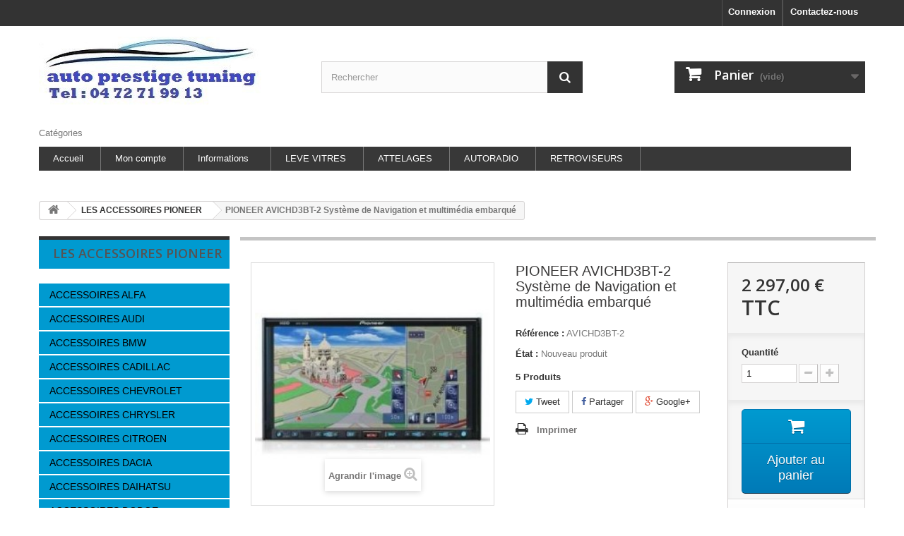

--- FILE ---
content_type: text/html; charset=utf-8
request_url: https://www.auto-prestige-tuning.com/les-accessoires-pioneer/770-pioneer-avichd3bt-2-systeme-de-navigation-et-multimedia-embarque.html
body_size: 26103
content:
<!DOCTYPE HTML>
<!--[if lt IE 7]> <html class="no-js lt-ie9 lt-ie8 lt-ie7" lang="fr-fr"><![endif]-->
<!--[if IE 7]><html class="no-js lt-ie9 lt-ie8 ie7" lang="fr-fr"><![endif]-->
<!--[if IE 8]><html class="no-js lt-ie9 ie8" lang="fr-fr"><![endif]-->
<!--[if gt IE 8]> <html class="no-js ie9" lang="fr-fr"><![endif]-->
<html lang="fr-fr">
	<head>
		<meta charset="utf-8" />
		<title>PIONEER AVICHD3BT-2 Système de Navigation et multimédia embarqué - auto-prestige-tuning</title>
		<meta name="description" content="pioneer avichd3bt-2 système de navigation et multimédia embarqué" />
		<meta name="keywords" content="pioneer,avichd3bt-2,système,de,navigation,et,multimédia,embarqué" />
		<meta name="generator" content="PrestaShop" />
		<meta name="robots" content="index,follow" />
		<meta name="viewport" content="width=device-width, minimum-scale=0.25, maximum-scale=1.6, initial-scale=1.0" />
		<meta name="apple-mobile-web-app-capable" content="yes" />
		<link rel="icon" type="image/vnd.microsoft.icon" href="/img/favicon.ico?1585768594" />
		<link rel="shortcut icon" type="image/x-icon" href="/img/favicon.ico?1585768594" />
			<link rel="stylesheet" href="https://www.auto-prestige-tuning.com/themes/default-bootstrap/cache/v_71_bedd3633cc58a9c30998dc5a73e899d6_all.css" type="text/css" media="all" />
			<link rel="stylesheet" href="https://www.auto-prestige-tuning.com/themes/default-bootstrap/cache/v_71_b4632cd5da8519ab97b7d34dde18182d_print.css" type="text/css" media="print" />
		<script type="text/javascript">
var CUSTOMIZE_TEXTFIELD = 1;
var FancyboxI18nClose = 'Fermer';
var FancyboxI18nNext = 'Suivant';
var FancyboxI18nPrev = 'Pr&eacute;c&eacute;dent';
var PS_CATALOG_MODE = false;
var ajax_allowed = true;
var ajaxsearch = true;
var allowBuyWhenOutOfStock = false;
var attribute_anchor_separator = '-';
var attributesCombinations = [];
var availableLaterValue = '';
var availableNowValue = '';
var baseDir = 'https://www.auto-prestige-tuning.com/';
var baseUri = 'https://www.auto-prestige-tuning.com/';
var blocksearch_type = 'top';
var can_use_oney = 0;
var contentOnly = false;
var currencyBlank = 1;
var currencyFormat = 2;
var currencyRate = 1;
var currencySign = '€';
var currentDate = '2026-01-28 02:17:54';
var customerGroupWithoutTax = false;
var customizationFields = false;
var customizationIdMessage = 'Personnalisation';
var default_eco_tax = 0;
var delete_txt = 'Supprimer';
var displayList = false;
var displayPrice = 0;
var doesntExist = 'Ce produit n\'existe pas dans cette déclinaison. Vous pouvez néanmoins en sélectionner une autre.';
var doesntExistNoMore = 'Ce produit n\'est plus en stock';
var doesntExistNoMoreBut = 'avec ces options mais reste disponible avec d\'autres options';
var ecotaxTax_rate = 0;
var fieldRequired = 'Veuillez remplir tous les champs, puis enregistrer votre personnalisation';
var freeProductTranslation = 'Offert !';
var freeShippingTranslation = 'Livraison gratuite !';
var generated_date = 1769563074;
var group_reduction = 0;
var hasDeliveryAddress = false;
var idDefaultImage = 7917;
var id_lang = 1;
var id_product = 770;
var img_dir = 'https://www.auto-prestige-tuning.com/themes/default-bootstrap/img/';
var img_prod_dir = 'https://www.auto-prestige-tuning.com/img/p/';
var img_ps_dir = 'https://www.auto-prestige-tuning.com/img/';
var instantsearch = true;
var isGuest = 0;
var isLogged = 0;
var isMobile = false;
var jqZoomEnabled = false;
var loading_msg = 'Chargement';
var mailalerts_already = 'Vous avez déjà une alerte pour ce produit';
var mailalerts_invalid = 'Votre adresse e-mail est invalide';
var mailalerts_placeholder = 'votre@email.com';
var mailalerts_registered = 'Demande de notification enregistrée';
var mailalerts_url_add = 'https://www.auto-prestige-tuning.com/module/mailalerts/actions?process=add';
var mailalerts_url_check = 'https://www.auto-prestige-tuning.com/module/mailalerts/actions?process=check';
var maxQuantityToAllowDisplayOfLastQuantityMessage = 3;
var minimalQuantity = 1;
var noTaxForThisProduct = false;
var oosHookJsCodeFunctions = [];
var page_name = 'product';
var payplug_ajax_url = 'https://www.auto-prestige-tuning.com/module/payplug/ajax';
var placeholder_blocknewsletter = 'Saisissez votre adresse e-mail';
var priceDisplayMethod = 0;
var priceDisplayPrecision = 2;
var productAvailableForOrder = true;
var productBasePriceTaxExcl = 1914.166667;
var productBasePriceTaxExcluded = 1914.166667;
var productHasAttributes = false;
var productPrice = 2297;
var productPriceTaxExcluded = 1914.166667;
var productPriceWithoutReduction = 2297;
var productReference = 'AVICHD3BT-2';
var productShowPrice = true;
var productUnitPriceRatio = 0;
var product_fileButtonHtml = 'Ajouter';
var product_fileDefaultHtml = 'Aucun fichier sélectionné';
var product_specific_price = [];
var quantitiesDisplayAllowed = true;
var quantityAvailable = 5;
var quickView = false;
var reduction_percent = 0;
var reduction_price = 0;
var removingLinkText = 'supprimer cet article du panier';
var roundMode = 2;
var search_url = 'https://www.auto-prestige-tuning.com/recherche';
var sharing_img = 'https://www.auto-prestige-tuning.com/7917/pioneer-avichd3bt-2-systeme-de-navigation-et-multimedia-embarque.jpg';
var sharing_name = 'PIONEER AVICHD3BT-2 Système de Navigation et multimédia embarqué';
var sharing_url = 'https://www.auto-prestige-tuning.com/les-accessoires-pioneer/770-pioneer-avichd3bt-2-systeme-de-navigation-et-multimedia-embarque.html';
var specific_currency = false;
var specific_price = 0;
var static_token = '8cb7782876957006addd5ae7117ff1f9';
var stock_management = 1;
var taxRate = 20;
var toBeDetermined = 'À définir';
var token = '8cb7782876957006addd5ae7117ff1f9';
var uploading_in_progress = 'Envoi en cours, veuillez patienter...';
var usingSecureMode = true;
</script>

		<script type="text/javascript" src="https://www.auto-prestige-tuning.com/themes/default-bootstrap/cache/v_39_cca0122bf987b8f4cdb77178bdd7ac58.js"></script>
			<meta property="og:type" content="product" />
<meta property="og:url" content="https://www.auto-prestige-tuning.com/les-accessoires-pioneer/770-pioneer-avichd3bt-2-systeme-de-navigation-et-multimedia-embarque.html" />
<meta property="og:title" content="PIONEER AVICHD3BT-2 Système de Navigation et multimédia embarqué - auto-prestige-tuning" />
<meta property="og:site_name" content="auto-prestige-tuning" />
<meta property="og:description" content="pioneer avichd3bt-2 système de navigation et multimédia embarqué" />
<meta property="og:image" content="https://www.auto-prestige-tuning.com/7917-large_default/pioneer-avichd3bt-2-systeme-de-navigation-et-multimedia-embarque.jpg" />
<meta property="product:pretax_price:amount" content="1914.17" />
<meta property="product:pretax_price:currency" content="EUR" />
<meta property="product:price:amount" content="2297" />
<meta property="product:price:currency" content="EUR" />

<link rel="alternate" type="application/rss+xml" title="PIONEER AVICHD3BT-2 Système de Navigation et multimédia embarqué - auto-prestige-tuning" href="https://www.auto-prestige-tuning.com/modules/feeder/rss.php?id_category=135&amp;orderby=name&amp;orderway=asc" /><script defer type="text/javascript">/*
* 2007-2018 PrestaShop
*
* NOTICE OF LICENSE
*
* This source file is subject to the Academic Free License (AFL 3.0)
* that is bundled with this package in the file LICENSE.txt.
* It is also available through the world-wide-web at this URL:
* http://opensource.org/licenses/afl-3.0.php
* If you did not receive a copy of the license and are unable to
* obtain it through the world-wide-web, please send an email
* to license@prestashop.com so we can send you a copy immediately.
*
* DISCLAIMER
*
* Do not edit or add to this file if you wish to upgrade PrestaShop to newer
* versions in the future. If you wish to customize PrestaShop for your
* needs please refer to http://www.prestashop.com for more information.
*
*  @author 2007-2019 PayPal
 *  @author 2007-2013 PrestaShop SA <contact@prestashop.com>
 *  @author 2014-2019 202 ecommerce <tech@202-ecommerce.com>
*  @copyright PayPal
*  @license http://opensource.org/licenses/osl-3.0.php Open Software License (OSL 3.0)
*  
*/


    

function updateFormDatas()
{
	var nb = $('#quantity_wanted').val();
	var id = $('#idCombination').val();

	$('.paypal_payment_form input[name=quantity]').val(nb);
	$('.paypal_payment_form input[name=id_p_attr]').val(id);
}
	
$(document).ready( function() {
    
		var baseDirPP = baseDir.replace('http:', 'https:');
		
	if($('#in_context_checkout_enabled').val() != 1)
	{
        $(document).on('click','#payment_paypal_express_checkout', function() {
			$('#paypal_payment_form_cart').submit();
			return false;
		});
	}


	var jquery_version = $.fn.jquery.split('.');
	if(jquery_version[0]>=1 && jquery_version[1] >= 7)
	{
		$('body').on('submit',".paypal_payment_form", function () {
			updateFormDatas();
		});
	}
	else {
		$('.paypal_payment_form').live('submit', function () {
			updateFormDatas();
		});
	}

	function displayExpressCheckoutShortcut() {
		var id_product = $('input[name="id_product"]').val();
		var id_product_attribute = $('input[name="id_product_attribute"]').val();
		$.ajax({
			type: "GET",
			url: baseDirPP+'/modules/paypal/express_checkout/ajax.php',
			data: { get_qty: "1", id_product: id_product, id_product_attribute: id_product_attribute },
			cache: false,
			success: function(result) {
				if (result == '1') {
					$('#container_express_checkout').slideDown();
				} else {
					$('#container_express_checkout').slideUp();
				}
				return true;
			}
		});
	}

	$('select[name^="group_"]').change(function () {
		setTimeout(function(){displayExpressCheckoutShortcut()}, 500);
	});

	$('.color_pick').click(function () {
		setTimeout(function(){displayExpressCheckoutShortcut()}, 500);
	});

    if($('body#product').length > 0) {
        setTimeout(function(){displayExpressCheckoutShortcut()}, 500);
    }
	
	
			

	var modulePath = 'modules/paypal';
	var subFolder = '/integral_evolution';

	var fullPath = baseDirPP + modulePath + subFolder;
	var confirmTimer = false;
		
	if ($('form[target="hss_iframe"]').length == 0) {
		if ($('select[name^="group_"]').length > 0)
			displayExpressCheckoutShortcut();
		return false;
	} else {
		checkOrder();
	}

	function checkOrder() {
		if(confirmTimer == false)
			confirmTimer = setInterval(getOrdersCount, 1000);
	}

	});


</script>
		<link rel="stylesheet" href="https://fonts.googleapis.com/css?family=Open+Sans:300,600&amp;subset=latin,latin-ext" type="text/css" media="all" />
		<!--[if IE 8]>
		<script src="https://oss.maxcdn.com/libs/html5shiv/3.7.0/html5shiv.js"></script>
		<script src="https://oss.maxcdn.com/libs/respond.js/1.3.0/respond.min.js"></script>
		<![endif]-->
	</head>
	<body id="product" class="product product-770 product-pioneer-avichd3bt-2-systeme-de-navigation-et-multimedia-embarque category-135 category-les-accessoires-pioneer hide-right-column lang_fr">
					<div id="page">
			<div class="header-container">
				<header id="header">
					<div class="banner">
						<div class="container">
							<div class="row">
								
							</div>
						</div>
					</div>
					<div class="nav">
						<div class="container">
							<div class="row">
								<nav><div id="contact-link">
	<a href="https://www.auto-prestige-tuning.com/contactez-nous" title="Contactez-nous">Contactez-nous</a>
</div>
<!-- Block languages module -->
<!-- /Block languages module -->
<!-- Block user information module NAV  -->
<div class="header_user_info">
			<a class="login" href="https://www.auto-prestige-tuning.com/mon-compte" rel="nofollow" title="Identifiez-vous">
			Connexion
		</a>
	</div>
<!-- /Block usmodule NAV -->
</nav>
							</div>
						</div>
					</div>
					<div>
						<div class="container">
							<div class="row">
								<div id="header_logo">
									<a href="https://www.auto-prestige-tuning.com/" title="auto-prestige-tuning">
										<img class="logo img-responsive" src="https://www.auto-prestige-tuning.com/img/autoprestige-hifi-logo-1456251797.jpg" alt="auto-prestige-tuning" width="315" height="103"/>
									</a>
								</div>
								<!-- Block languages module -->
<!-- /Block languages module -->
<!-- Block search module TOP -->
<div id="search_block_top" class="col-sm-4 clearfix">
	<form id="searchbox" method="get" action="//www.auto-prestige-tuning.com/recherche" >
		<input type="hidden" name="controller" value="search" />
		<input type="hidden" name="orderby" value="position" />
		<input type="hidden" name="orderway" value="desc" />
		<input class="search_query form-control" type="text" id="search_query_top" name="search_query" placeholder="Rechercher" value="" />
		<button type="submit" name="submit_search" class="btn btn-default button-search">
			<span>Rechercher</span>
		</button>
	</form>
</div>
<!-- /Block search module TOP --><!-- MODULE Block cart -->
<div class="col-sm-4 clearfix">
	<div class="shopping_cart">
		<a href="https://www.auto-prestige-tuning.com/commande" title="Voir mon panier" rel="nofollow">
			<b>Panier</b>
			<span class="ajax_cart_quantity unvisible">0</span>
			<span class="ajax_cart_product_txt unvisible">Produit</span>
			<span class="ajax_cart_product_txt_s unvisible">Produits</span>
			<span class="ajax_cart_total unvisible">
							</span>
			<span class="ajax_cart_no_product">(vide)</span>
					</a>
					<div class="cart_block block exclusive">
				<div class="block_content">
					<!-- block list of products -->
					<div class="cart_block_list">
												<p class="cart_block_no_products">
							Aucun produit
						</p>
												<div class="cart-prices">
							<div class="cart-prices-line first-line">
								<span class="price cart_block_shipping_cost ajax_cart_shipping_cost unvisible">
																			 À définir																	</span>
								<span class="unvisible">
									Livraison
								</span>
							</div>
																					<div class="cart-prices-line last-line">
								<span class="price cart_block_total ajax_block_cart_total">0,00 €</span>
								<span>Total</span>
							</div>
													</div>
						<p class="cart-buttons">
							<a id="button_order_cart" class="btn btn-default button button-small" href="https://www.auto-prestige-tuning.com/commande" title="Commander" rel="nofollow">
								<span>
									Commander<i class="icon-chevron-right right"></i>
								</span>
							</a>
						</p>
					</div>
				</div>
			</div><!-- .cart_block -->
			</div>
</div>

	<div id="layer_cart">
		<div class="clearfix">
			<div class="layer_cart_product col-xs-12 col-md-6">
				<span class="cross" title="Fermer la fenêtre"></span>
				<h2>
					<i class="icon-check"></i>Produit ajouté au panier avec succès
				</h2>
				<div class="product-image-container layer_cart_img">
				</div>
				<div class="layer_cart_product_info">
					<span id="layer_cart_product_title" class="product-name"></span>
					<span id="layer_cart_product_attributes"></span>
					<div>
						<strong class="dark">Quantité</strong>
						<span id="layer_cart_product_quantity"></span>
					</div>
					<div>
						<strong class="dark">Total</strong>
						<span id="layer_cart_product_price"></span>
					</div>
				</div>
			</div>
			<div class="layer_cart_cart col-xs-12 col-md-6">
				<h2>
					<!-- Plural Case [both cases are needed because page may be updated in Javascript] -->
					<span class="ajax_cart_product_txt_s  unvisible">
						Il y a <span class="ajax_cart_quantity">0</span> produits dans votre panier.
					</span>
					<!-- Singular Case [both cases are needed because page may be updated in Javascript] -->
					<span class="ajax_cart_product_txt ">
						Il y a 1 produit dans votre panier.
					</span>
				</h2>

				<div class="layer_cart_row">
					<strong class="dark">
						Total produits
																					TTC
																		</strong>
					<span class="ajax_block_products_total">
											</span>
				</div>

								<div class="layer_cart_row">
					<strong class="dark unvisible">
						Frais de port&nbsp;TTC					</strong>
					<span class="ajax_cart_shipping_cost unvisible">
													 À définir											</span>
				</div>
								<div class="layer_cart_row">
					<strong class="dark">
						Total
																					TTC
																		</strong>
					<span class="ajax_block_cart_total">
											</span>
				</div>
				<div class="button-container">
					<span class="continue btn btn-default button exclusive-medium" title="Continuer mes achats">
						<span>
							<i class="icon-chevron-left left"></i>Continuer mes achats
						</span>
					</span>
					<a class="btn btn-default button button-medium"	href="https://www.auto-prestige-tuning.com/commande" title="Commander" rel="nofollow">
						<span>
							Commander<i class="icon-chevron-right right"></i>
						</span>
					</a>
				</div>
			</div>
		</div>
		<div class="crossseling"></div>
	</div> <!-- #layer_cart -->
	<div class="layer_cart_overlay"></div>

<!-- /MODULE Block cart -->
	<!-- Menu -->
	<div id="block_top_menu" class="sf-contener clearfix col-lg-12">
		<div class="cat-title">Catégories</div>
		<ul class="sf-menu clearfix menu-content">
			<li><a href="http://www.auto-prestige-tuning.com" title="Accueil">Accueil</a></li>
<li><a href="http://www.auto-prestige-tuning.com/authentification?back=my-account" title="Mon compte">Mon compte</a></li>
<li><a href="https://www.auto-prestige-tuning.com/content/category/2-informations" title="Informations">Informations</a><ul><li ><a href="https://www.auto-prestige-tuning.com/content/2-mentions-legales">Mentions légales</a></li><li ><a href="https://www.auto-prestige-tuning.com/content/4-a-propos">A propos</a></li><li ><a href="https://www.auto-prestige-tuning.com/content/5-paiement-securise">Paiement sécurisé</a></li></ul></li>
<li><a href="http://www.leve-vitre-electrique.fr/" onclick="return !window.open(this.href);" title="LEVE VITRES">LEVE VITRES</a></li>
<li><a href="http://www.autoprestige-attelages-et-faisceaux.fr/" onclick="return !window.open(this.href);" title="ATTELAGES">ATTELAGES</a></li>
<li><a href="http://www.autoprestige-autoradio.fr/" onclick="return !window.open(this.href);" title="AUTORADIO">AUTORADIO</a></li>
<li><a href="http://www.autoprestige-retroviseurs.fr/" onclick="return !window.open(this.href);" title="RETROVISEURS">RETROVISEURS</a></li>

					</ul>
	</div>
	<!--/ Menu -->
							</div>
						</div>
					</div>
				</header>
			</div>
			<div class="columns-container">
				<div id="columns" class="container">
											
<!-- Breadcrumb -->
<div class="breadcrumb clearfix">
	<a class="home" href="http://www.auto-prestige-tuning.com/" title="retour &agrave; Accueil"><i class="icon-home"></i></a>
			<span class="navigation-pipe">&gt;</span>
					<span class="navigation_page"><span itemscope itemtype="http://data-vocabulary.org/Breadcrumb"><a itemprop="url" href="https://www.auto-prestige-tuning.com/135-les-accessoires-pioneer" title="LES ACCESSOIRES PIONEER" ><span itemprop="title">LES ACCESSOIRES PIONEER</span></a></span><span class="navigation-pipe">></span>PIONEER AVICHD3BT-2 Système de Navigation et multimédia embarqué</span>
			</div>
<!-- /Breadcrumb -->

										<div id="slider_row" class="row">
						<div id="top_column" class="center_column col-xs-12 col-sm-12"></div>
					</div>
					<div class="row">
												<div id="left_column" class="column col-xs-12 col-sm-3"> 
<!-- Block categories module -->
<div id="categories_block_left" class="block">
	<h2 class="title_block">
					LES ACCESSOIRES PIONEER
			</h2>
	<div class="block_content vertical">
		<ul class="tree">
												
<li class="category_92">
	<a href="https://www.auto-prestige-tuning.com/92-accessoires-alfa" 		title="CHOISISSEZ VOTRE MODÈLE">ACCESSOIRES ALFA</a>
			<ul>
									
<li class="category_150">
	<a href="https://www.auto-prestige-tuning.com/150-alfa-145" 		title="">ALFA 145</a>
	</li>

												
<li class="category_151">
	<a href="https://www.auto-prestige-tuning.com/151-alfa-146" 		title="">ALFA 146</a>
	</li>

												
<li class="category_152">
	<a href="https://www.auto-prestige-tuning.com/152-alfa-147" 		title="">ALFA 147</a>
	</li>

												
<li class="category_153">
	<a href="https://www.auto-prestige-tuning.com/153-alfa-155" 		title="">ALFA 155</a>
	</li>

												
<li class="category_154">
	<a href="https://www.auto-prestige-tuning.com/154-alfa-156" 		title="">ALFA 156</a>
	</li>

												
<li class="category_155">
	<a href="https://www.auto-prestige-tuning.com/155-alfa-159" 		title="">ALFA 159</a>
	</li>

												
<li class="category_156">
	<a href="https://www.auto-prestige-tuning.com/156-alfa-164" 		title="">ALFA 164</a>
	</li>

												
<li class="category_157">
	<a href="https://www.auto-prestige-tuning.com/157-alfa-166" 		title="">ALFA 166</a>
	</li>

												
<li class="category_158">
	<a href="https://www.auto-prestige-tuning.com/158-alfa-brera" 		title="">ALFA BRERA</a>
	</li>

												
<li class="category_159">
	<a href="https://www.auto-prestige-tuning.com/159-alfa-crosswagon" 		title="">ALFA CROSSWAGON</a>
	</li>

												
<li class="category_160">
	<a href="https://www.auto-prestige-tuning.com/160-alfa-mito" 		title="">ALFA MITO</a>
	</li>

												
<li class="category_587">
	<a href="https://www.auto-prestige-tuning.com/587-alfa-giulietta" 		title="">ALFA GIULIETTA</a>
	</li>

												
<li class="category_872">
	<a href="https://www.auto-prestige-tuning.com/872-alfaromeo-33" 		title="">ALFAROMEO 33</a>
	</li>

												
<li class="category_2047">
	<a href="https://www.auto-prestige-tuning.com/2047-alfa-gt" 		title="">ALFA GT</a>
	</li>

												
<li class="category_2048 last">
	<a href="https://www.auto-prestige-tuning.com/2048-alfa-spider" 		title="">ALFA SPIDER</a>
	</li>

							</ul>
	</li>

																
<li class="category_93">
	<a href="https://www.auto-prestige-tuning.com/93-accessoires-audi" 		title="">ACCESSOIRES AUDI</a>
			<ul>
									
<li class="category_161">
	<a href="https://www.auto-prestige-tuning.com/161-audi-80" 		title="">AUDI 80</a>
	</li>

												
<li class="category_162">
	<a href="https://www.auto-prestige-tuning.com/162-audi-90" 		title="">AUDI 90</a>
	</li>

												
<li class="category_534">
	<a href="https://www.auto-prestige-tuning.com/534-audi-a1" 		title="">AUDI A1</a>
	</li>

												
<li class="category_163">
	<a href="https://www.auto-prestige-tuning.com/163-audi-a2" 		title="">AUDI A2</a>
	</li>

												
<li class="category_164">
	<a href="https://www.auto-prestige-tuning.com/164-audi-a3" 		title="">AUDI A3</a>
	</li>

												
<li class="category_166">
	<a href="https://www.auto-prestige-tuning.com/166-audi-a4" 		title="">AUDI A4</a>
	</li>

												
<li class="category_169">
	<a href="https://www.auto-prestige-tuning.com/169-audi-a5" 		title="">AUDI A5</a>
	</li>

												
<li class="category_170">
	<a href="https://www.auto-prestige-tuning.com/170-audi-a6" 		title="">AUDI A6</a>
	</li>

												
<li class="category_533">
	<a href="https://www.auto-prestige-tuning.com/533-audi-a7" 		title="">AUDI A7</a>
	</li>

												
<li class="category_171">
	<a href="https://www.auto-prestige-tuning.com/171-audi-a8" 		title="">AUDI A8</a>
	</li>

												
<li class="category_532">
	<a href="https://www.auto-prestige-tuning.com/532-audi-q3" 		title="">AUDI Q3</a>
	</li>

												
<li class="category_172">
	<a href="https://www.auto-prestige-tuning.com/172-audi-q5" 		title="">AUDI Q5</a>
	</li>

												
<li class="category_173">
	<a href="https://www.auto-prestige-tuning.com/173-audi-q7" 		title="">AUDI Q7</a>
	</li>

												
<li class="category_174">
	<a href="https://www.auto-prestige-tuning.com/174-audi-tt" 		title="">AUDI TT</a>
	</li>

												
<li class="category_4315 last">
	<a href="https://www.auto-prestige-tuning.com/4315-audi-r8" 		title="">AUDI R8</a>
	</li>

							</ul>
	</li>

																
<li class="category_94">
	<a href="https://www.auto-prestige-tuning.com/94-accessoires-bmw" 		title="">ACCESSOIRES BMW</a>
			<ul>
									
<li class="category_175">
	<a href="https://www.auto-prestige-tuning.com/175-bmw-serie-1" 		title="">BMW SERIE 1</a>
	</li>

												
<li class="category_1784">
	<a href="https://www.auto-prestige-tuning.com/1784-bmw-serie-2" 		title="">BMW SERIE 2</a>
	</li>

												
<li class="category_176">
	<a href="https://www.auto-prestige-tuning.com/176-bmw-serie-3" 		title="">BMW SERIE 3</a>
	</li>

												
<li class="category_1785">
	<a href="https://www.auto-prestige-tuning.com/1785-bmw-serie-4" 		title="">BMW SERIE 4</a>
	</li>

												
<li class="category_178">
	<a href="https://www.auto-prestige-tuning.com/178-bmw-serie-5" 		title="">BMW SERIE 5</a>
	</li>

												
<li class="category_180">
	<a href="https://www.auto-prestige-tuning.com/180-bmw-x1" 		title="">BMW X1</a>
	</li>

												
<li class="category_181">
	<a href="https://www.auto-prestige-tuning.com/181-bmw-x3" 		title="">BMW X3</a>
	</li>

												
<li class="category_1880">
	<a href="https://www.auto-prestige-tuning.com/1880-bmw-x4" 		title="">BMW X4</a>
	</li>

												
<li class="category_182">
	<a href="https://www.auto-prestige-tuning.com/182-bmw-x5" 		title="">BMW X5</a>
	</li>

												
<li class="category_183">
	<a href="https://www.auto-prestige-tuning.com/183-bmw-x6" 		title="">BMW X6</a>
	</li>

												
<li class="category_179">
	<a href="https://www.auto-prestige-tuning.com/179-bmw-serie-7" 		title="">BMW SERIE 7</a>
	</li>

												
<li class="category_184 last">
	<a href="https://www.auto-prestige-tuning.com/184-bmw-z3" 		title="">BMW Z3</a>
	</li>

							</ul>
	</li>

																
<li class="category_95">
	<a href="https://www.auto-prestige-tuning.com/95-accessoires-cadillac" 		title="">ACCESSOIRES CADILLAC</a>
	</li>

																
<li class="category_96">
	<a href="https://www.auto-prestige-tuning.com/96-accessoires-chevrolet" 		title="">ACCESSOIRES CHEVROLET</a>
			<ul>
									
<li class="category_185">
	<a href="https://www.auto-prestige-tuning.com/185-chevrolet-aveo" 		title="">CHEVROLET AVEO</a>
	</li>

												
<li class="category_553">
	<a href="https://www.auto-prestige-tuning.com/553-chevrolet-captiva" 		title="">CHEVROLET CAPTIVA</a>
	</li>

												
<li class="category_186">
	<a href="https://www.auto-prestige-tuning.com/186-chevrolet-cruze" 		title="">CHEVROLET CRUZE</a>
	</li>

												
<li class="category_187">
	<a href="https://www.auto-prestige-tuning.com/187-chevrolet-epica" 		title="">CHEVROLET EPICA</a>
	</li>

												
<li class="category_188">
	<a href="https://www.auto-prestige-tuning.com/188-chevrolet-evanda" 		title="">CHEVROLET EVANDA</a>
	</li>

												
<li class="category_189">
	<a href="https://www.auto-prestige-tuning.com/189-chevrolet-kalos" 		title="">CHEVROLET KALOS</a>
	</li>

												
<li class="category_190">
	<a href="https://www.auto-prestige-tuning.com/190-chevrolet-lacetti" 		title="">CHEVROLET LACETTI</a>
	</li>

												
<li class="category_191">
	<a href="https://www.auto-prestige-tuning.com/191-chevrolet-lanos" 		title="">CHEVROLET LANOS</a>
	</li>

												
<li class="category_192">
	<a href="https://www.auto-prestige-tuning.com/192-chevrolet-leganza" 		title="">CHEVROLET LEGANZA</a>
	</li>

												
<li class="category_552">
	<a href="https://www.auto-prestige-tuning.com/552-chevrolet-malibu" 		title="">CHEVROLET MALIBU</a>
	</li>

												
<li class="category_193">
	<a href="https://www.auto-prestige-tuning.com/193-chevrolet-matiz" 		title="">CHEVROLET MATIZ</a>
	</li>

												
<li class="category_194">
	<a href="https://www.auto-prestige-tuning.com/194-chevrolet-nubira" 		title="">CHEVROLET NUBIRA</a>
	</li>

												
<li class="category_551">
	<a href="https://www.auto-prestige-tuning.com/551-chevrolet-orlando" 		title="">CHEVROLET ORLANDO</a>
	</li>

												
<li class="category_555">
	<a href="https://www.auto-prestige-tuning.com/555-chevrolet-rezzo" 		title="">CHEVROLET REZZO</a>
	</li>

												
<li class="category_554">
	<a href="https://www.auto-prestige-tuning.com/554-chevrolet-spark" 		title="">CHEVROLET SPARK</a>
	</li>

												
<li class="category_1659">
	<a href="https://www.auto-prestige-tuning.com/1659-chevrolet-trax" 		title="">CHEVROLET TRAX</a>
	</li>

												
<li class="category_195">
	<a href="https://www.auto-prestige-tuning.com/195-chevrolet-uplander" 		title="">CHEVROLET UPLANDER</a>
	</li>

												
<li class="category_3292">
	<a href="https://www.auto-prestige-tuning.com/3292-chevrolet-camaro" 		title="">CHEVROLET CAMARO</a>
	</li>

												
<li class="category_3293">
	<a href="https://www.auto-prestige-tuning.com/3293-chevrolet-colorado" 		title="">CHEVROLET COLORADO</a>
	</li>

												
<li class="category_3294">
	<a href="https://www.auto-prestige-tuning.com/3294-chevrolet-hhr" 		title="">CHEVROLET HHR</a>
	</li>

												
<li class="category_3295 last">
	<a href="https://www.auto-prestige-tuning.com/3295-chevrolet-s10" 		title="">CHEVROLET S10</a>
	</li>

							</ul>
	</li>

																
<li class="category_97">
	<a href="https://www.auto-prestige-tuning.com/97-accessoires-chrysler" 		title="">ACCESSOIRES CHRYSLER</a>
			<ul>
									
<li class="category_196">
	<a href="https://www.auto-prestige-tuning.com/196-chrysler-300c" 		title="">CHRYSLER 300C</a>
	</li>

												
<li class="category_197">
	<a href="https://www.auto-prestige-tuning.com/197-chrysler-grand-voyager" 		title="">CHRYSLER GRAND VOYAGER</a>
	</li>

												
<li class="category_198">
	<a href="https://www.auto-prestige-tuning.com/198-chrysler-sebring" 		title="">CHRYSLER SEBRING</a>
	</li>

												
<li class="category_199">
	<a href="https://www.auto-prestige-tuning.com/199-chrysler-voyager" 		title="">CHRYSLER VOYAGER</a>
	</li>

												
<li class="category_556 last">
	<a href="https://www.auto-prestige-tuning.com/556-chrysler-pt-cruiser" 		title="">CHRYSLER PT-CRUISER</a>
	</li>

							</ul>
	</li>

																
<li class="category_98">
	<a href="https://www.auto-prestige-tuning.com/98-accessoires-citroen" 		title="">ACCESSOIRES CITROEN</a>
			<ul>
									
<li class="category_200">
	<a href="https://www.auto-prestige-tuning.com/200-citroen-ax" 		title="">CITROEN AX</a>
	</li>

												
<li class="category_201">
	<a href="https://www.auto-prestige-tuning.com/201-citroen-berlingo" 		title="">CITROEN BERLINGO</a>
	</li>

												
<li class="category_591">
	<a href="https://www.auto-prestige-tuning.com/591-citroen-c2" 		title="">CITROEN C2</a>
	</li>

												
<li class="category_202">
	<a href="https://www.auto-prestige-tuning.com/202-citroen-c3" 		title="">CITROEN C3</a>
	</li>

												
<li class="category_205">
	<a href="https://www.auto-prestige-tuning.com/205-citroen-c4" 		title="">CITROEN C4</a>
	</li>

												
<li class="category_206">
	<a href="https://www.auto-prestige-tuning.com/206-citroen-c5" 		title="">CITROEN C5</a>
	</li>

												
<li class="category_208">
	<a href="https://www.auto-prestige-tuning.com/208-citroen-c8" 		title="">CITROEN C8</a>
	</li>

												
<li class="category_209">
	<a href="https://www.auto-prestige-tuning.com/209-citroen-ccrosser" 		title="">CITROEN CCROSSER</a>
	</li>

												
<li class="category_590">
	<a href="https://www.auto-prestige-tuning.com/590-citroen-ds3" 		title="">CITROEN DS3</a>
	</li>

												
<li class="category_589">
	<a href="https://www.auto-prestige-tuning.com/589-citroen-ds4" 		title="">CITROEN DS4</a>
	</li>

												
<li class="category_588">
	<a href="https://www.auto-prestige-tuning.com/588-citroen-ds5" 		title="">CITROEN DS5</a>
	</li>

												
<li class="category_210">
	<a href="https://www.auto-prestige-tuning.com/210-citroen-evasion" 		title="">CITROEN EVASION</a>
	</li>

												
<li class="category_211">
	<a href="https://www.auto-prestige-tuning.com/211-citroen-jumper" 		title="">CITROEN JUMPER</a>
	</li>

												
<li class="category_212">
	<a href="https://www.auto-prestige-tuning.com/212-citroen-jumpy" 		title="">CITROEN JUMPY</a>
	</li>

												
<li class="category_213">
	<a href="https://www.auto-prestige-tuning.com/213-citroen-nemo" 		title="">CITROEN NEMO</a>
	</li>

												
<li class="category_215">
	<a href="https://www.auto-prestige-tuning.com/215-citroen-saxo" 		title="">CITROEN SAXO</a>
	</li>

												
<li class="category_214">
	<a href="https://www.auto-prestige-tuning.com/214-citroen-xsara-picasso" 		title="">CITROEN XSARA PICASSO</a>
	</li>

												
<li class="category_216">
	<a href="https://www.auto-prestige-tuning.com/216-citroen-xantia" 		title="">CITROEN XANTIA</a>
	</li>

												
<li class="category_218">
	<a href="https://www.auto-prestige-tuning.com/218-citroen-zx" 		title="">CITROEN ZX</a>
	</li>

												
<li class="category_1741">
	<a href="https://www.auto-prestige-tuning.com/1741-citroen-c15" 		title="">CITROEN C15</a>
	</li>

												
<li class="category_1742">
	<a href="https://www.auto-prestige-tuning.com/1742-citroen-xm" 		title="">CITROEN XM</a>
	</li>

												
<li class="category_1740">
	<a href="https://www.auto-prestige-tuning.com/1740-citroen-c6" 		title="">CITROEN C6</a>
	</li>

												
<li class="category_217">
	<a href="https://www.auto-prestige-tuning.com/217-citroen-xsara" 		title="">CITROEN XSARA</a>
	</li>

												
<li class="category_3296">
	<a href="https://www.auto-prestige-tuning.com/3296-citroen-c-zero" 		title="">CITROEN C-ZERO</a>
	</li>

												
<li class="category_3297 last">
	<a href="https://www.auto-prestige-tuning.com/3297-citroen-c1" 		title="">CITROEN C1</a>
	</li>

							</ul>
	</li>

																
<li class="category_101">
	<a href="https://www.auto-prestige-tuning.com/101-accessoires-dacia" 		title="">ACCESSOIRES DACIA</a>
			<ul>
									
<li class="category_575">
	<a href="https://www.auto-prestige-tuning.com/575-dacia-duster" 		title="">DACIA DUSTER</a>
	</li>

												
<li class="category_576">
	<a href="https://www.auto-prestige-tuning.com/576-dacia-dokker" 		title="">DACIA DOKKER</a>
	</li>

												
<li class="category_574">
	<a href="https://www.auto-prestige-tuning.com/574-dacia-lodgy" 		title="">DACIA LODGY</a>
	</li>

												
<li class="category_723">
	<a href="https://www.auto-prestige-tuning.com/723-dacia-lodgy-2012" 		title="">DACIA LODGY 2012-</a>
	</li>

												
<li class="category_219">
	<a href="https://www.auto-prestige-tuning.com/219-dacia-logan" 		title="">DACIA LOGAN</a>
	</li>

												
<li class="category_220 last">
	<a href="https://www.auto-prestige-tuning.com/220-dacia-sandero" 		title="">DACIA SANDERO</a>
	</li>

							</ul>
	</li>

																
<li class="category_102">
	<a href="https://www.auto-prestige-tuning.com/102-accessoires-daihatsu" 		title="">ACCESSOIRES DAIHATSU</a>
			<ul>
									
<li class="category_221">
	<a href="https://www.auto-prestige-tuning.com/221-daihatsu-charade" 		title="">DAIHATSU CHARADE</a>
	</li>

												
<li class="category_222">
	<a href="https://www.auto-prestige-tuning.com/222-daihatsu-sirion" 		title="">DAIHATSU SIRION</a>
	</li>

												
<li class="category_223 last">
	<a href="https://www.auto-prestige-tuning.com/223-daihatsu-terios" 		title="">DAIHATSU TERIOS</a>
	</li>

							</ul>
	</li>

																
<li class="category_103">
	<a href="https://www.auto-prestige-tuning.com/103-accessoires-dodge" 		title="">ACCESSOIRES DODGE</a>
			<ul>
									
<li class="category_578">
	<a href="https://www.auto-prestige-tuning.com/578-dodge-avenger" 		title="">DODGE AVENGER</a>
	</li>

												
<li class="category_224">
	<a href="https://www.auto-prestige-tuning.com/224-dodge-caliber" 		title="">DODGE CALIBER</a>
	</li>

												
<li class="category_577">
	<a href="https://www.auto-prestige-tuning.com/577-dodge-journey" 		title="">DODGE JOURNEY</a>
	</li>

												
<li class="category_225">
	<a href="https://www.auto-prestige-tuning.com/225-dodge-nitro" 		title="">DODGE NITRO</a>
	</li>

												
<li class="category_3298">
	<a href="https://www.auto-prestige-tuning.com/3298-dodge-ram-van" 		title="">DODGE RAM VAN</a>
	</li>

												
<li class="category_3299">
	<a href="https://www.auto-prestige-tuning.com/3299-dodge-dakota" 		title="">DODGE DAKOTA</a>
	</li>

												
<li class="category_3300 last">
	<a href="https://www.auto-prestige-tuning.com/3300-dodge-durango" 		title="">DODGE DURANGO</a>
	</li>

							</ul>
	</li>

																
<li class="category_104">
	<a href="https://www.auto-prestige-tuning.com/104-accessoires-ford" 		title="">ACCESSOIRES FORD</a>
			<ul>
									
<li class="category_581">
	<a href="https://www.auto-prestige-tuning.com/581-ford-bmax" 		title="">FORD BMAX</a>
	</li>

												
<li class="category_247">
	<a href="https://www.auto-prestige-tuning.com/247-ford-cmax" 		title="">FORD CMAX</a>
	</li>

												
<li class="category_248">
	<a href="https://www.auto-prestige-tuning.com/248-ford-transit-connect" 		title="">FORD TRANSIT CONNECT</a>
	</li>

												
<li class="category_250">
	<a href="https://www.auto-prestige-tuning.com/250-ford-escort" 		title="">FORD ESCORT</a>
	</li>

												
<li class="category_251">
	<a href="https://www.auto-prestige-tuning.com/251-ford-explorer" 		title="">FORD EXPLORER</a>
	</li>

												
<li class="category_579">
	<a href="https://www.auto-prestige-tuning.com/579-ford-fiesta" 		title="">FORD FIESTA</a>
	</li>

												
<li class="category_252">
	<a href="https://www.auto-prestige-tuning.com/252-ford-focus" 		title="">FORD FOCUS</a>
	</li>

												
<li class="category_253">
	<a href="https://www.auto-prestige-tuning.com/253-ford-focus-break" 		title="">FORD FOCUS BREAK</a>
	</li>

												
<li class="category_254">
	<a href="https://www.auto-prestige-tuning.com/254-ford-fusion" 		title="">FORD FUSION</a>
	</li>

												
<li class="category_257">
	<a href="https://www.auto-prestige-tuning.com/257-ford-kuga" 		title="">FORD KUGA</a>
	</li>

												
<li class="category_255">
	<a href="https://www.auto-prestige-tuning.com/255-ford-galaxy" 		title="">FORD GALAXY</a>
	</li>

												
<li class="category_256">
	<a href="https://www.auto-prestige-tuning.com/256-ford-ka" 		title="">FORD KA</a>
	</li>

												
<li class="category_258">
	<a href="https://www.auto-prestige-tuning.com/258-ford-maverick" 		title="">FORD MAVERICK</a>
	</li>

												
<li class="category_870">
	<a href="https://www.auto-prestige-tuning.com/870-ford-mondeo" 		title="">FORD MONDEO</a>
	</li>

												
<li class="category_259">
	<a href="https://www.auto-prestige-tuning.com/259-ford-mondeo" 		title="">FORD MONDEO</a>
	</li>

												
<li class="category_261">
	<a href="https://www.auto-prestige-tuning.com/261-ford-ranger" 		title="">FORD RANGER</a>
	</li>

												
<li class="category_262">
	<a href="https://www.auto-prestige-tuning.com/262-ford-smax" 		title="">FORD SMAX</a>
	</li>

												
<li class="category_263">
	<a href="https://www.auto-prestige-tuning.com/263-ford-transit" 		title="">FORD TRANSIT</a>
	</li>

												
<li class="category_582">
	<a href="https://www.auto-prestige-tuning.com/582-ford-tourneo" 		title="">FORD TOURNEO</a>
	</li>

												
<li class="category_583">
	<a href="https://www.auto-prestige-tuning.com/583-ford-custom" 		title="">FORD CUSTOM</a>
	</li>

												
<li class="category_249">
	<a href="https://www.auto-prestige-tuning.com/249-ford-courrier" 		title="">FORD COURRIER</a>
	</li>

												
<li class="category_3301">
	<a href="https://www.auto-prestige-tuning.com/3301-ford-puma" 		title="">FORD PUMA</a>
	</li>

												
<li class="category_3302">
	<a href="https://www.auto-prestige-tuning.com/3302-ford-mustang" 		title="">FORD MUSTANG</a>
	</li>

												
<li class="category_3303 last">
	<a href="https://www.auto-prestige-tuning.com/3303-ford-cougar" 		title="">FORD COUGAR</a>
	</li>

							</ul>
	</li>

																
<li class="category_100">
	<a href="https://www.auto-prestige-tuning.com/100-accessoires-fiat" 		title="">ACCESSOIRES FIAT</a>
			<ul>
									
<li class="category_226">
	<a href="https://www.auto-prestige-tuning.com/226-fiat-500" 		title="">FIAT 500</a>
	</li>

												
<li class="category_227">
	<a href="https://www.auto-prestige-tuning.com/227-fiat-brava" 		title="">FIAT BRAVA</a>
	</li>

												
<li class="category_228">
	<a href="https://www.auto-prestige-tuning.com/228-fiat-bravo" 		title="">FIAT BRAVO</a>
	</li>

												
<li class="category_229">
	<a href="https://www.auto-prestige-tuning.com/229-fiat-croma" 		title="">FIAT CROMA</a>
	</li>

												
<li class="category_230">
	<a href="https://www.auto-prestige-tuning.com/230-fiat-doblo" 		title="">FIAT DOBLO</a>
	</li>

												
<li class="category_231">
	<a href="https://www.auto-prestige-tuning.com/231-fiat-ducato" 		title="">FIAT DUCATO</a>
	</li>

												
<li class="category_232">
	<a href="https://www.auto-prestige-tuning.com/232-fiat-fiorino" 		title="">FIAT FIORINO</a>
	</li>

												
<li class="category_592">
	<a href="https://www.auto-prestige-tuning.com/592-fiat-freemont" 		title="">FIAT FREEMONT</a>
	</li>

												
<li class="category_233">
	<a href="https://www.auto-prestige-tuning.com/233-fiat-grande-punto" 		title="">FIAT GRANDE PUNTO</a>
	</li>

												
<li class="category_234">
	<a href="https://www.auto-prestige-tuning.com/234-fiat-idea" 		title="">FIAT IDEA</a>
	</li>

												
<li class="category_235">
	<a href="https://www.auto-prestige-tuning.com/235-fiat-marea" 		title="">FIAT MAREA</a>
	</li>

												
<li class="category_236">
	<a href="https://www.auto-prestige-tuning.com/236-fiat-multipla" 		title="">FIAT MULTIPLA</a>
	</li>

												
<li class="category_238">
	<a href="https://www.auto-prestige-tuning.com/238-fiat-panda" 		title="">FIAT PANDA</a>
	</li>

												
<li class="category_237">
	<a href="https://www.auto-prestige-tuning.com/237-fiat-palio" 		title="">FIAT PALIO</a>
	</li>

												
<li class="category_239">
	<a href="https://www.auto-prestige-tuning.com/239-fiat-punto" 		title="">FIAT PUNTO</a>
	</li>

												
<li class="category_240">
	<a href="https://www.auto-prestige-tuning.com/240-fiat-qubo" 		title="">FIAT QUBO</a>
	</li>

												
<li class="category_241">
	<a href="https://www.auto-prestige-tuning.com/241-fiat-scudo" 		title="">FIAT SCUDO</a>
	</li>

												
<li class="category_242">
	<a href="https://www.auto-prestige-tuning.com/242-fiat-sedici" 		title="">FIAT SEDICI</a>
	</li>

												
<li class="category_243">
	<a href="https://www.auto-prestige-tuning.com/243-fiat-seicento" 		title="">FIAT SEICENTO</a>
	</li>

												
<li class="category_244">
	<a href="https://www.auto-prestige-tuning.com/244-fiat-stilo" 		title="">FIAT STILO</a>
	</li>

												
<li class="category_245">
	<a href="https://www.auto-prestige-tuning.com/245-fiat-strada" 		title="">FIAT STRADA</a>
	</li>

												
<li class="category_246">
	<a href="https://www.auto-prestige-tuning.com/246-fiat-ulysse" 		title="">FIAT ULYSSE</a>
	</li>

												
<li class="category_1744">
	<a href="https://www.auto-prestige-tuning.com/1744-fiat-linea" 		title="">FIAT LINEA</a>
	</li>

												
<li class="category_720 last">
	<a href="https://www.auto-prestige-tuning.com/720-fiat-stilo-2003" 		title="">FIAT STILO 2003-&gt;</a>
	</li>

							</ul>
	</li>

																
<li class="category_105">
	<a href="https://www.auto-prestige-tuning.com/105-accessoires-honda" 		title="">ACCESSOIRES HONDA</a>
			<ul>
									
<li class="category_264">
	<a href="https://www.auto-prestige-tuning.com/264-honda-accord" 		title="">HONDA ACCORD</a>
	</li>

												
<li class="category_265">
	<a href="https://www.auto-prestige-tuning.com/265-honda-accord-break" 		title="">HONDA ACCORD BREAK</a>
	</li>

												
<li class="category_266">
	<a href="https://www.auto-prestige-tuning.com/266-honda-civic" 		title="">HONDA CIVIC</a>
	</li>

												
<li class="category_267">
	<a href="https://www.auto-prestige-tuning.com/267-honda-crv" 		title="">HONDA CRV</a>
	</li>

												
<li class="category_268">
	<a href="https://www.auto-prestige-tuning.com/268-honda-frv" 		title="">HONDA FRV</a>
	</li>

												
<li class="category_269">
	<a href="https://www.auto-prestige-tuning.com/269-honda-hrv" 		title="">HONDA HRV</a>
	</li>

												
<li class="category_270">
	<a href="https://www.auto-prestige-tuning.com/270-honda-jazz" 		title="">HONDA JAZZ</a>
	</li>

												
<li class="category_271">
	<a href="https://www.auto-prestige-tuning.com/271-honda-logo" 		title="">HONDA LOGO</a>
	</li>

												
<li class="category_272">
	<a href="https://www.auto-prestige-tuning.com/272-honda-shuttle" 		title="">HONDA SHUTTLE</a>
	</li>

												
<li class="category_273">
	<a href="https://www.auto-prestige-tuning.com/273-honda-stream" 		title="">HONDA STREAM</a>
	</li>

												
<li class="category_2718">
	<a href="https://www.auto-prestige-tuning.com/2718-honda-getz" 		title="">HONDA GETZ</a>
	</li>

												
<li class="category_2719">
	<a href="https://www.auto-prestige-tuning.com/2719-honda-elentra" 		title="">HONDA ELENTRA</a>
	</li>

												
<li class="category_3862">
	<a href="https://www.auto-prestige-tuning.com/3862-honda-crosstour" 		title="">HONDA CROSSTOUR</a>
	</li>

												
<li class="category_3863">
	<a href="https://www.auto-prestige-tuning.com/3863-honda-element" 		title="">HONDA ELEMENT</a>
	</li>

												
<li class="category_3864">
	<a href="https://www.auto-prestige-tuning.com/3864-honda-fit" 		title="">HONDA FIT</a>
	</li>

												
<li class="category_3865">
	<a href="https://www.auto-prestige-tuning.com/3865-honda-insight" 		title="">HONDA INSIGHT</a>
	</li>

												
<li class="category_3866">
	<a href="https://www.auto-prestige-tuning.com/3866-honda-odyssey" 		title="">HONDA ODYSSEY</a>
	</li>

												
<li class="category_3867">
	<a href="https://www.auto-prestige-tuning.com/3867-honda-city" 		title="">HONDA CITY</a>
	</li>

												
<li class="category_3868">
	<a href="https://www.auto-prestige-tuning.com/3868-honda-concerto" 		title="">HONDA CONCERTO</a>
	</li>

												
<li class="category_3869">
	<a href="https://www.auto-prestige-tuning.com/3869-honda-crz" 		title="">HONDA CRZ</a>
	</li>

												
<li class="category_3870 last">
	<a href="https://www.auto-prestige-tuning.com/3870-honda-pilot" 		title="">HONDA PILOT</a>
	</li>

							</ul>
	</li>

																
<li class="category_106">
	<a href="https://www.auto-prestige-tuning.com/106-accessoires-hummer" 		title="">ACCESSOIRES HUMMER</a>
			<ul>
									
<li class="category_3967">
	<a href="https://www.auto-prestige-tuning.com/3967-commande-au-volant" 		title="">COMMANDE AU VOLANT</a>
	</li>

												
<li class="category_3968">
	<a href="https://www.auto-prestige-tuning.com/3968-connexions-antenne" 		title="">CONNEXIONS ANTENNE</a>
	</li>

												
<li class="category_3969">
	<a href="https://www.auto-prestige-tuning.com/3969-facades-autoradio" 		title="">FACADES AUTORADIO</a>
	</li>

												
<li class="category_3970">
	<a href="https://www.auto-prestige-tuning.com/3970-faisceaux-autoradio" 		title="">FAISCEAUX AUTORADIO</a>
	</li>

												
<li class="category_3971">
	<a href="https://www.auto-prestige-tuning.com/3971-kit-integration" 		title="">KIT DOUBLE DIN</a>
	</li>

												
<li class="category_3972 last">
	<a href="https://www.auto-prestige-tuning.com/3972-categ1956" 		title="">SUPPORT HAUT PARLEUR</a>
	</li>

							</ul>
	</li>

																
<li class="category_107">
	<a href="https://www.auto-prestige-tuning.com/107-accessoires-hyundai" 		title="">ACCESSOIRES HYUNDAI</a>
			<ul>
									
<li class="category_274">
	<a href="https://www.auto-prestige-tuning.com/274-hyundai-accent" 		title="">HYUNDAI ACCENT</a>
	</li>

												
<li class="category_275">
	<a href="https://www.auto-prestige-tuning.com/275-hyundai-atos" 		title="">HYUNDAI ATOS</a>
	</li>

												
<li class="category_605">
	<a href="https://www.auto-prestige-tuning.com/605-hyundai-elantra" 		title="">HYUNDAI ELANTRA</a>
	</li>

												
<li class="category_276">
	<a href="https://www.auto-prestige-tuning.com/276-hyundai-galloper" 		title="">HYUNDAI GALLOPER</a>
	</li>

												
<li class="category_604">
	<a href="https://www.auto-prestige-tuning.com/604-hyundai-getz" 		title="">HYUNDAI GETZ</a>
	</li>

												
<li class="category_603">
	<a href="https://www.auto-prestige-tuning.com/603-hyundai-h1" 		title="">HYUNDAI H1</a>
	</li>

												
<li class="category_602">
	<a href="https://www.auto-prestige-tuning.com/602-hyundai-h300" 		title="">HYUNDAI H300</a>
	</li>

												
<li class="category_601">
	<a href="https://www.auto-prestige-tuning.com/601-hyundai-i10" 		title="">HYUNDAI I10</a>
	</li>

												
<li class="category_600">
	<a href="https://www.auto-prestige-tuning.com/600-hyundai-i20" 		title="">HYUNDAI I20</a>
	</li>

												
<li class="category_277">
	<a href="https://www.auto-prestige-tuning.com/277-hyundai-i30" 		title="">HYUNDAI I30</a>
	</li>

												
<li class="category_599">
	<a href="https://www.auto-prestige-tuning.com/599-hyundai-i40" 		title="">HYUNDAI I40</a>
	</li>

												
<li class="category_598">
	<a href="https://www.auto-prestige-tuning.com/598-hyunday-ix20" 		title="">HYUNDAY IX20</a>
	</li>

												
<li class="category_597">
	<a href="https://www.auto-prestige-tuning.com/597-hyunday-ix35" 		title="">HYUNDAY IX35</a>
	</li>

												
<li class="category_596">
	<a href="https://www.auto-prestige-tuning.com/596-hyundai-ix55" 		title="">HYUNDAI IX55</a>
	</li>

												
<li class="category_278">
	<a href="https://www.auto-prestige-tuning.com/278-hyundai-matrix" 		title="">HYUNDAI MATRIX</a>
	</li>

												
<li class="category_279">
	<a href="https://www.auto-prestige-tuning.com/279-hyundai-santa-fe" 		title="">HYUNDAI SANTA FE</a>
	</li>

												
<li class="category_594">
	<a href="https://www.auto-prestige-tuning.com/594-hyunday-sonata" 		title="">HYUNDAY SONATA</a>
	</li>

												
<li class="category_280">
	<a href="https://www.auto-prestige-tuning.com/280-hyundai-terracan" 		title="">HYUNDAI TERRACAN</a>
	</li>

												
<li class="category_281">
	<a href="https://www.auto-prestige-tuning.com/281-hyundai-trajet" 		title="">HYUNDAI TRAJET</a>
	</li>

												
<li class="category_282">
	<a href="https://www.auto-prestige-tuning.com/282-hyundai-tucson" 		title="">HYUNDAI TUCSON</a>
	</li>

												
<li class="category_595">
	<a href="https://www.auto-prestige-tuning.com/595-hyunday-starex" 		title="">HYUNDAY STAREX</a>
	</li>

												
<li class="category_593">
	<a href="https://www.auto-prestige-tuning.com/593-hyunday-xg" 		title="">HYUNDAY XG</a>
	</li>

												
<li class="category_1826 last">
	<a href="https://www.auto-prestige-tuning.com/1826-hyundai-grand-santa-fe" 		title="">HYUNDAI GRAND SANTA FE</a>
	</li>

							</ul>
	</li>

																
<li class="category_109">
	<a href="https://www.auto-prestige-tuning.com/109-accessoires-isuzu" 		title="">ACCESSOIRES ISUZU</a>
			<ul>
									
<li class="category_283">
	<a href="https://www.auto-prestige-tuning.com/283-isuzu-d-max" 		title="">ISUZU D-MAX</a>
	</li>

												
<li class="category_284 last">
	<a href="https://www.auto-prestige-tuning.com/284-isuzu-trooper" 		title="">ISUZU TROOPER</a>
	</li>

							</ul>
	</li>

																
<li class="category_110">
	<a href="https://www.auto-prestige-tuning.com/110-accessoires-iveco" 		title="">ACCESSOIRES IVECO</a>
			<ul>
									
<li class="category_1747">
	<a href="https://www.auto-prestige-tuning.com/1747-iveco-daily-1999-2006" 		title="">IVECO DAILY 1999-2006</a>
	</li>

												
<li class="category_1746">
	<a href="https://www.auto-prestige-tuning.com/1746-iveco-daily-2006-2010" 		title="">IVECO DAILY 2006-2010</a>
	</li>

												
<li class="category_1777">
	<a href="https://www.auto-prestige-tuning.com/1777-iveco-daily-2011-2014" 		title="">IVECO DAILY 2011-2014</a>
	</li>

												
<li class="category_1883">
	<a href="https://www.auto-prestige-tuning.com/1883-iveco-daily-2014" 		title="">IVECO DAILY 2014-</a>
	</li>

												
<li class="category_285">
	<a href="https://www.auto-prestige-tuning.com/285-iveco-massif" 		title="">IVECO MASSIF</a>
	</li>

												
<li class="category_1725 last">
	<a href="https://www.auto-prestige-tuning.com/1725-iveco-chassis-cabine" 		title="">IVECO CHASSIS CABINE</a>
	</li>

							</ul>
	</li>

																
<li class="category_111">
	<a href="https://www.auto-prestige-tuning.com/111-accessoires-jaguar" 		title="">ACCESSOIRES JAGUAR</a>
			<ul>
									
<li class="category_286 last">
	<a href="https://www.auto-prestige-tuning.com/286-jaguar-x-type" 		title="">JAGUAR X-TYPE</a>
	</li>

							</ul>
	</li>

																
<li class="category_112">
	<a href="https://www.auto-prestige-tuning.com/112-accessoires-jeep" 		title="">ACCESSOIRES JEEP</a>
			<ul>
									
<li class="category_287">
	<a href="https://www.auto-prestige-tuning.com/287-jeep-cherokee" 		title="">JEEP CHEROKEE</a>
	</li>

												
<li class="category_289">
	<a href="https://www.auto-prestige-tuning.com/289-jeep-compass" 		title="">JEEP COMPASS</a>
	</li>

												
<li class="category_288">
	<a href="https://www.auto-prestige-tuning.com/288-jeep-commander" 		title="">JEEP COMMANDER</a>
	</li>

												
<li class="category_1748">
	<a href="https://www.auto-prestige-tuning.com/1748-jeep-grand-cherokee-2005-2013" 		title="">JEEP GRAND CHEROKEE 2005-&gt;2013</a>
	</li>

												
<li class="category_1199">
	<a href="https://www.auto-prestige-tuning.com/1199-jeep-grand-cherokee-2013" 		title="">JEEP GRAND CHEROKEE 2013-&gt;</a>
	</li>

												
<li class="category_290">
	<a href="https://www.auto-prestige-tuning.com/290-jeep-patriot" 		title="">JEEP PATRIOT</a>
	</li>

												
<li class="category_291">
	<a href="https://www.auto-prestige-tuning.com/291-jeep-wrangler" 		title="">JEEP WRANGLER</a>
	</li>

												
<li class="category_1841 last">
	<a href="https://www.auto-prestige-tuning.com/1841-jeep-renegade" 		title="">JEEP RENEGADE</a>
	</li>

							</ul>
	</li>

																
<li class="category_108">
	<a href="https://www.auto-prestige-tuning.com/108-accessoires-kia" 		title="">ACCESSOIRES KIA</a>
			<ul>
									
<li class="category_292">
	<a href="https://www.auto-prestige-tuning.com/292-kia-carens" 		title="">KIA CARENS</a>
	</li>

												
<li class="category_293">
	<a href="https://www.auto-prestige-tuning.com/293-kia-carnival" 		title="">KIA CARNIVAL</a>
	</li>

												
<li class="category_294">
	<a href="https://www.auto-prestige-tuning.com/294-kia-cee-d" 		title="">KIA CEE-D</a>
	</li>

												
<li class="category_295">
	<a href="https://www.auto-prestige-tuning.com/295-kia-cee-d-break" 		title="">KIA CEE-D BREAK</a>
	</li>

												
<li class="category_296">
	<a href="https://www.auto-prestige-tuning.com/296-kia-ceed-coupe" 		title="">KIA CEED COUPE</a>
	</li>

												
<li class="category_297">
	<a href="https://www.auto-prestige-tuning.com/297-kia-cerato" 		title="">KIA CERATO</a>
	</li>

												
<li class="category_608">
	<a href="https://www.auto-prestige-tuning.com/608-kia-magentis" 		title="">KIA MAGENTIS</a>
	</li>

												
<li class="category_607">
	<a href="https://www.auto-prestige-tuning.com/607-kia-optima" 		title="">KIA OPTIMA</a>
	</li>

												
<li class="category_298">
	<a href="https://www.auto-prestige-tuning.com/298-kia-picanto" 		title="">KIA PICANTO</a>
	</li>

												
<li class="category_299">
	<a href="https://www.auto-prestige-tuning.com/299-kia-pregio" 		title="">KIA PREGIO</a>
	</li>

												
<li class="category_300">
	<a href="https://www.auto-prestige-tuning.com/300-kia-pride" 		title="">KIA PRIDE</a>
	</li>

												
<li class="category_301">
	<a href="https://www.auto-prestige-tuning.com/301-kia-rio" 		title="">KIA RIO</a>
	</li>

												
<li class="category_302">
	<a href="https://www.auto-prestige-tuning.com/302-kia-sephia" 		title="">KIA SEPHIA</a>
	</li>

												
<li class="category_303">
	<a href="https://www.auto-prestige-tuning.com/303-kia-shuma" 		title="">KIA SHUMA</a>
	</li>

												
<li class="category_304">
	<a href="https://www.auto-prestige-tuning.com/304-kia-sorento" 		title="">KIA SORENTO</a>
	</li>

												
<li class="category_306">
	<a href="https://www.auto-prestige-tuning.com/306-kia-sportage" 		title="">KIA SPORTAGE</a>
	</li>

												
<li class="category_305">
	<a href="https://www.auto-prestige-tuning.com/305-kia-soul" 		title="">KIA SOUL</a>
	</li>

												
<li class="category_606">
	<a href="https://www.auto-prestige-tuning.com/606-kia-venga" 		title="">KIA VENGA</a>
	</li>

												
<li class="category_1749">
	<a href="https://www.auto-prestige-tuning.com/1749-kia-pro-cee-d" 		title="">KIA PRO CEE-D</a>
	</li>

												
<li class="category_1825 last">
	<a href="https://www.auto-prestige-tuning.com/1825-kia-sedona" 		title="">KIA SEDONA</a>
	</li>

							</ul>
	</li>

																
<li class="category_113">
	<a href="https://www.auto-prestige-tuning.com/113-accessoires-lancia" 		title="">ACCESSOIRES LANCIA</a>
			<ul>
									
<li class="category_307">
	<a href="https://www.auto-prestige-tuning.com/307-lancia-delta" 		title="">LANCIA DELTA</a>
	</li>

												
<li class="category_308">
	<a href="https://www.auto-prestige-tuning.com/308-lancia-ypsilon" 		title="">LANCIA YPSILON</a>
	</li>

												
<li class="category_309">
	<a href="https://www.auto-prestige-tuning.com/309-lancia-kappa" 		title="">LANCIA KAPPA</a>
	</li>

												
<li class="category_310">
	<a href="https://www.auto-prestige-tuning.com/310-lancia-lybra" 		title="">LANCIA LYBRA</a>
	</li>

												
<li class="category_311">
	<a href="https://www.auto-prestige-tuning.com/311-lancia-phedra" 		title="">LANCIA PHEDRA</a>
	</li>

												
<li class="category_312">
	<a href="https://www.auto-prestige-tuning.com/312-lancia-musa" 		title="">LANCIA MUSA</a>
	</li>

												
<li class="category_313">
	<a href="https://www.auto-prestige-tuning.com/313-lancia-zeta" 		title="">LANCIA ZETA</a>
	</li>

												
<li class="category_609">
	<a href="https://www.auto-prestige-tuning.com/609-lancia-voyager" 		title="">LANCIA VOYAGER</a>
	</li>

												
<li class="category_610 last">
	<a href="https://www.auto-prestige-tuning.com/610-lancia-thema" 		title="">LANCIA THEMA</a>
	</li>

							</ul>
	</li>

																
<li class="category_114">
	<a href="https://www.auto-prestige-tuning.com/114-accessoires-land-rover" 		title="">ACCESSOIRES LAND ROVER</a>
			<ul>
									
<li class="category_314">
	<a href="https://www.auto-prestige-tuning.com/314-landrover-discovery" 		title="">LANDROVER DISCOVERY</a>
	</li>

												
<li class="category_315">
	<a href="https://www.auto-prestige-tuning.com/315-landrover-defender" 		title="">LANDROVER DEFENDER</a>
	</li>

												
<li class="category_316">
	<a href="https://www.auto-prestige-tuning.com/316-landrover-freelander" 		title="">LANDROVER FREELANDER</a>
	</li>

												
<li class="category_1663">
	<a href="https://www.auto-prestige-tuning.com/1663-landrover-evoque" 		title="">LANDROVER EVOQUE</a>
	</li>

												
<li class="category_317">
	<a href="https://www.auto-prestige-tuning.com/317-landrover-rangerover" 		title="">LANDROVER RANGEROVER</a>
	</li>

												
<li class="category_2720 last">
	<a href="https://www.auto-prestige-tuning.com/2720-landrover-sport" 		title="">LANDROVER SPORT</a>
	</li>

							</ul>
	</li>

																
<li class="category_115">
	<a href="https://www.auto-prestige-tuning.com/115-accessoires-lexus" 		title="">ACCESSOIRES LEXUS</a>
			<ul>
									
<li class="category_611">
	<a href="https://www.auto-prestige-tuning.com/611-lexus-rx400" 		title="">LEXUS RX400</a>
	</li>

												
<li class="category_612">
	<a href="https://www.auto-prestige-tuning.com/612-leuxs-rx350" 		title="">LEUXS RX350</a>
	</li>

												
<li class="category_613">
	<a href="https://www.auto-prestige-tuning.com/613-lexus-rx300" 		title="">LEXUS RX300</a>
	</li>

												
<li class="category_614">
	<a href="https://www.auto-prestige-tuning.com/614-lexus-rx450" 		title="">LEXUS RX450</a>
	</li>

												
<li class="category_615">
	<a href="https://www.auto-prestige-tuning.com/615-lexus-is-250" 		title="">LEXUS IS 250</a>
	</li>

												
<li class="category_1751 last">
	<a href="https://www.auto-prestige-tuning.com/1751-lexus-is-220" 		title="">LEXUS IS 220</a>
	</li>

							</ul>
	</li>

																
<li class="category_116">
	<a href="https://www.auto-prestige-tuning.com/116-accessoires-mazda" 		title="">ACCESSOIRES MAZDA</a>
			<ul>
									
<li class="category_1817">
	<a href="https://www.auto-prestige-tuning.com/1817-mazda-121" 		title="">MAZDA 121</a>
	</li>

												
<li class="category_318">
	<a href="https://www.auto-prestige-tuning.com/318-mazda-2" 		title="">MAZDA 2</a>
	</li>

												
<li class="category_319">
	<a href="https://www.auto-prestige-tuning.com/319-mazda-3" 		title="">MAZDA 3</a>
	</li>

												
<li class="category_320">
	<a href="https://www.auto-prestige-tuning.com/320-mazda-323" 		title="">MAZDA 323</a>
	</li>

												
<li class="category_321">
	<a href="https://www.auto-prestige-tuning.com/321-mazda-5" 		title="">MAZDA 5</a>
	</li>

												
<li class="category_322">
	<a href="https://www.auto-prestige-tuning.com/322-mazda-6" 		title="">MAZDA 6</a>
	</li>

												
<li class="category_323">
	<a href="https://www.auto-prestige-tuning.com/323-mazda-bt-50" 		title="">MAZDA BT-50</a>
	</li>

												
<li class="category_1752">
	<a href="https://www.auto-prestige-tuning.com/1752-mazda-b2500" 		title="">MAZDA B2500</a>
	</li>

												
<li class="category_1868">
	<a href="https://www.auto-prestige-tuning.com/1868-mazda-cx3" 		title="">MAZDA CX3</a>
	</li>

												
<li class="category_616">
	<a href="https://www.auto-prestige-tuning.com/616-mazda-cx5" 		title="">MAZDA CX5</a>
	</li>

												
<li class="category_1724">
	<a href="https://www.auto-prestige-tuning.com/1724-mazda-cx7" 		title="">MAZDA CX7</a>
	</li>

												
<li class="category_324">
	<a href="https://www.auto-prestige-tuning.com/324-mazda-mpv" 		title="">MAZDA MPV</a>
	</li>

												
<li class="category_325">
	<a href="https://www.auto-prestige-tuning.com/325-mazda-premacy" 		title="">MAZDA PREMACY</a>
	</li>

												
<li class="category_326">
	<a href="https://www.auto-prestige-tuning.com/326-mazda-tribute" 		title="">MAZDA TRIBUTE</a>
	</li>

												
<li class="category_2721">
	<a href="https://www.auto-prestige-tuning.com/2721-mazda-cx9" 		title="">MAZDA CX9</a>
	</li>

												
<li class="category_2722">
	<a href="https://www.auto-prestige-tuning.com/2722-mazda-mx5" 		title="">MAZDA MX5</a>
	</li>

												
<li class="category_2723">
	<a href="https://www.auto-prestige-tuning.com/2723-mazda-rx8" 		title="">MAZDA RX8</a>
	</li>

												
<li class="category_2724 last">
	<a href="https://www.auto-prestige-tuning.com/2724-mazda-626" 		title="">MAZDA 626</a>
	</li>

							</ul>
	</li>

																
<li class="category_117">
	<a href="https://www.auto-prestige-tuning.com/117-accessoires-mercedes" 		title="">ACCESSOIRES MERCEDES</a>
			<ul>
									
<li class="category_327">
	<a href="https://www.auto-prestige-tuning.com/327-mercedes-190" 		title="">MERCEDES 190</a>
	</li>

												
<li class="category_328">
	<a href="https://www.auto-prestige-tuning.com/328-mercedes-cls" 		title="">MERCEDES CLS</a>
	</li>

												
<li class="category_329">
	<a href="https://www.auto-prestige-tuning.com/329-mercedes-classe-a" 		title="">MERCEDES CLASSE A</a>
	</li>

												
<li class="category_330">
	<a href="https://www.auto-prestige-tuning.com/330-mercedes-classe-b" 		title="">MERCEDES CLASSE B</a>
	</li>

												
<li class="category_332">
	<a href="https://www.auto-prestige-tuning.com/332-mercedes-classe-c-break" 		title="">MERCEDES CLASSE C BREAK</a>
	</li>

												
<li class="category_331">
	<a href="https://www.auto-prestige-tuning.com/331-mercedes-classe-c" 		title="">MERCEDES CLASSE C</a>
	</li>

												
<li class="category_333">
	<a href="https://www.auto-prestige-tuning.com/333-mercedes-classe-e" 		title="">MERCEDES CLASSE E</a>
	</li>

												
<li class="category_1828">
	<a href="https://www.auto-prestige-tuning.com/1828-mercedes-classe-v" 		title="">MERCEDES CLASSE V</a>
	</li>

												
<li class="category_334">
	<a href="https://www.auto-prestige-tuning.com/334-mercedes-classe-e-break" 		title="">MERCEDES CLASSE E BREAK</a>
	</li>

												
<li class="category_335">
	<a href="https://www.auto-prestige-tuning.com/335-mercedes-classe-e-coupe" 		title="">MERCEDES CLASSE E COUPE</a>
	</li>

												
<li class="category_336">
	<a href="https://www.auto-prestige-tuning.com/336-mercedes-serie-gl" 		title="">MERCEDES SERIE GL</a>
	</li>

												
<li class="category_337">
	<a href="https://www.auto-prestige-tuning.com/337-mercedes-classe-m" 		title="">MERCEDES CLASSE M</a>
	</li>

												
<li class="category_338">
	<a href="https://www.auto-prestige-tuning.com/338-mercedes-serie-ml" 		title="">MERCEDES SERIE ML</a>
	</li>

												
<li class="category_339">
	<a href="https://www.auto-prestige-tuning.com/339-mercedes-serie-r" 		title="">MERCEDES SERIE R</a>
	</li>

												
<li class="category_340">
	<a href="https://www.auto-prestige-tuning.com/340-mercedes-serie-s" 		title="">MERCEDES SERIE S</a>
	</li>

												
<li class="category_341">
	<a href="https://www.auto-prestige-tuning.com/341-mercedes-sprinter" 		title="">MERCEDES SPRINTER</a>
	</li>

												
<li class="category_342">
	<a href="https://www.auto-prestige-tuning.com/342-mercedes-vaneo" 		title="">MERCEDES VANEO</a>
	</li>

												
<li class="category_343">
	<a href="https://www.auto-prestige-tuning.com/343-mercedes-viano" 		title="">MERCEDES VIANO</a>
	</li>

												
<li class="category_344">
	<a href="https://www.auto-prestige-tuning.com/344-mercedes-vito" 		title="">MERCEDES VITO</a>
	</li>

												
<li class="category_618">
	<a href="https://www.auto-prestige-tuning.com/618-mercedes-clk" 		title="">MERCEDES CLK</a>
	</li>

												
<li class="category_1722">
	<a href="https://www.auto-prestige-tuning.com/1722-mercedes-cla" 		title="">MERCEDES CLA</a>
	</li>

												
<li class="category_1754">
	<a href="https://www.auto-prestige-tuning.com/1754-mercedes-glk" 		title="">MERCEDES GLK</a>
	</li>

												
<li class="category_1795">
	<a href="https://www.auto-prestige-tuning.com/1795-mercedes-gla" 		title="">MERCEDES GLA</a>
	</li>

												
<li class="category_1819">
	<a href="https://www.auto-prestige-tuning.com/1819-mercedes-vario" 		title="">MERCEDES VARIO</a>
	</li>

												
<li class="category_617">
	<a href="https://www.auto-prestige-tuning.com/617-mercedes-citan" 		title="">MERCEDES CITAN</a>
	</li>

												
<li class="category_2725 last">
	<a href="https://www.auto-prestige-tuning.com/2725-mercedes-slk" 		title="">MERCEDES SLK</a>
	</li>

							</ul>
	</li>

																
<li class="category_99">
	<a href="https://www.auto-prestige-tuning.com/99-accessoires-mitsubishi" 		title="">ACCESSOIRES MITSUBISHI</a>
			<ul>
									
<li class="category_570">
	<a href="https://www.auto-prestige-tuning.com/570-mitsubishi-asx" 		title="">MITSUBISHI ASX</a>
	</li>

												
<li class="category_345">
	<a href="https://www.auto-prestige-tuning.com/345-mitsubishi-canter" 		title="">MITSUBISHI CANTER</a>
	</li>

												
<li class="category_346">
	<a href="https://www.auto-prestige-tuning.com/346-mitsubishi-carisma" 		title="">MITSUBISHI CARISMA</a>
	</li>

												
<li class="category_347">
	<a href="https://www.auto-prestige-tuning.com/347-mitsubishi-colt" 		title="">MITSUBISHI COLT</a>
	</li>

												
<li class="category_348">
	<a href="https://www.auto-prestige-tuning.com/348-mitsubishi-grandis" 		title="">MITSUBISHI GRANDIS</a>
	</li>

												
<li class="category_571">
	<a href="https://www.auto-prestige-tuning.com/571-mitsubishi-montero" 		title="">MITSUBISHI MONTERO</a>
	</li>

												
<li class="category_349">
	<a href="https://www.auto-prestige-tuning.com/349-mitsubishi-outlander" 		title="">MITSUBISHI OUTLANDER</a>
	</li>

												
<li class="category_350">
	<a href="https://www.auto-prestige-tuning.com/350-mitsubishi-pajero" 		title="">MITSUBISHI PAJERO</a>
	</li>

												
<li class="category_351">
	<a href="https://www.auto-prestige-tuning.com/351-mitsubishi-pinin" 		title="">MITSUBISHI PININ</a>
	</li>

												
<li class="category_352">
	<a href="https://www.auto-prestige-tuning.com/352-mitsubishi-spacerunner" 		title="">MITSUBISHI SPACERUNNER</a>
	</li>

												
<li class="category_572">
	<a href="https://www.auto-prestige-tuning.com/572-mitsubishi-space-star" 		title="">MITSUBISHI SPACE STAR</a>
	</li>

												
<li class="category_573">
	<a href="https://www.auto-prestige-tuning.com/573-mitsubishi-space-wagon" 		title="">MITSUBISHI SPACE WAGON</a>
	</li>

												
<li class="category_1757">
	<a href="https://www.auto-prestige-tuning.com/1757-mitsubishi-lancer" 		title="">MITSUBISHI LANCER</a>
	</li>

												
<li class="category_1816">
	<a href="https://www.auto-prestige-tuning.com/1816-mitsubishi-shogun" 		title="">MITSUBISHI SHOGUN</a>
	</li>

												
<li class="category_2726">
	<a href="https://www.auto-prestige-tuning.com/2726-mitsubishi-imiev" 		title="">MITSUBISHI IMIEV</a>
	</li>

												
<li class="category_2727">
	<a href="https://www.auto-prestige-tuning.com/2727-mitsubishi-triton" 		title="">MITSUBISHI TRITON</a>
	</li>

												
<li class="category_567 last">
	<a href="https://www.auto-prestige-tuning.com/567-mitsubishi-l200" 		title="">MITSUBISHI L200</a>
	</li>

							</ul>
	</li>

																
<li class="category_118">
	<a href="https://www.auto-prestige-tuning.com/118-accessoires-mini" 		title="">ACCESSOIRES MINI</a>
			<ul>
									
<li class="category_626">
	<a href="https://www.auto-prestige-tuning.com/626-mini-clubman" 		title="">MINI CLUBMAN</a>
	</li>

												
<li class="category_627">
	<a href="https://www.auto-prestige-tuning.com/627-mini-cooper" 		title="">MINI COOPER</a>
	</li>

												
<li class="category_628">
	<a href="https://www.auto-prestige-tuning.com/628-mini-one" 		title="">MINI ONE</a>
	</li>

												
<li class="category_629">
	<a href="https://www.auto-prestige-tuning.com/629-mini-countryman" 		title="">MINI COUNTRYMAN</a>
	</li>

												
<li class="category_1755">
	<a href="https://www.auto-prestige-tuning.com/1755-mini-50" 		title="">MINI 50</a>
	</li>

												
<li class="category_1756 last">
	<a href="https://www.auto-prestige-tuning.com/1756-mini-56" 		title="">MINI 56</a>
	</li>

							</ul>
	</li>

																
<li class="category_119">
	<a href="https://www.auto-prestige-tuning.com/119-accessoires-nissan" 		title="">ACCESSOIRES NISSAN</a>
			<ul>
									
<li class="category_353">
	<a href="https://www.auto-prestige-tuning.com/353-nissan-almera" 		title="">NISSAN ALMERA</a>
	</li>

												
<li class="category_1803">
	<a href="https://www.auto-prestige-tuning.com/1803-nissan-alteon" 		title="">NISSAN ALTEON</a>
	</li>

												
<li class="category_354">
	<a href="https://www.auto-prestige-tuning.com/354-nissan-cabstar" 		title="">NISSAN CABSTAR</a>
	</li>

												
<li class="category_1664">
	<a href="https://www.auto-prestige-tuning.com/1664-nissan-cube" 		title="">NISSAN CUBE</a>
	</li>

												
<li class="category_355">
	<a href="https://www.auto-prestige-tuning.com/355-nissan-interstar" 		title="">NISSAN INTERSTAR</a>
	</li>

												
<li class="category_631">
	<a href="https://www.auto-prestige-tuning.com/631-nissan-juke" 		title="">NISSAN JUKE</a>
	</li>

												
<li class="category_356">
	<a href="https://www.auto-prestige-tuning.com/356-nissan-kingcab" 		title="">NISSAN KINGCAB</a>
	</li>

												
<li class="category_357">
	<a href="https://www.auto-prestige-tuning.com/357-nissan-kubistar" 		title="">NISSAN KUBISTAR</a>
	</li>

												
<li class="category_358">
	<a href="https://www.auto-prestige-tuning.com/358-nissan-maxima" 		title="">NISSAN MAXIMA</a>
	</li>

												
<li class="category_359">
	<a href="https://www.auto-prestige-tuning.com/359-nissan-micra" 		title="">NISSAN MICRA</a>
	</li>

												
<li class="category_360">
	<a href="https://www.auto-prestige-tuning.com/360-nissan-murano" 		title="">NISSAN MURANO</a>
	</li>

												
<li class="category_361">
	<a href="https://www.auto-prestige-tuning.com/361-nissan-navara" 		title="">NISSAN NAVARA</a>
	</li>

												
<li class="category_363">
	<a href="https://www.auto-prestige-tuning.com/363-nissan-pathfinder" 		title="">NISSAN PATHFINDER</a>
	</li>

												
<li class="category_362">
	<a href="https://www.auto-prestige-tuning.com/362-nissan-note" 		title="">NISSAN NOTE</a>
	</li>

												
<li class="category_1734">
	<a href="https://www.auto-prestige-tuning.com/1734-nissan-nv400" 		title="">NISSAN NV400</a>
	</li>

												
<li class="category_364">
	<a href="https://www.auto-prestige-tuning.com/364-nissan-patrol" 		title="">NISSAN PATROL</a>
	</li>

												
<li class="category_634">
	<a href="https://www.auto-prestige-tuning.com/634-nissan-pixo" 		title="">NISSAN PIXO</a>
	</li>

												
<li class="category_366">
	<a href="https://www.auto-prestige-tuning.com/366-nissan-primastar" 		title="">NISSAN PRIMASTAR</a>
	</li>

												
<li class="category_367">
	<a href="https://www.auto-prestige-tuning.com/367-nissan-primera" 		title="">NISSAN PRIMERA</a>
	</li>

												
<li class="category_368">
	<a href="https://www.auto-prestige-tuning.com/368-nissan-primera-break" 		title="">NISSAN PRIMERA BREAK</a>
	</li>

												
<li class="category_369">
	<a href="https://www.auto-prestige-tuning.com/369-nissan-qashqai" 		title="">NISSAN QASHQAI</a>
	</li>

												
<li class="category_370">
	<a href="https://www.auto-prestige-tuning.com/370-nissan-terrano" 		title="">NISSAN TERRANO</a>
	</li>

												
<li class="category_630">
	<a href="https://www.auto-prestige-tuning.com/630-nissan-tiida" 		title="">NISSAN TIIDA</a>
	</li>

												
<li class="category_371">
	<a href="https://www.auto-prestige-tuning.com/371-nissan-vanette" 		title="">NISSAN VANETTE</a>
	</li>

												
<li class="category_372">
	<a href="https://www.auto-prestige-tuning.com/372-nissan-xtracab" 		title="">NISSAN XTRACAB</a>
	</li>

												
<li class="category_632">
	<a href="https://www.auto-prestige-tuning.com/632-nissan-leaf" 		title="">NISSAN LEAF</a>
	</li>

												
<li class="category_633">
	<a href="https://www.auto-prestige-tuning.com/633-nissan-nv200" 		title="">NISSAN NV200</a>
	</li>

												
<li class="category_635">
	<a href="https://www.auto-prestige-tuning.com/635-nissan-x-trail" 		title="">NISSAN X-TRAIL</a>
	</li>

												
<li class="category_1871">
	<a href="https://www.auto-prestige-tuning.com/1871-nissan-pulsar" 		title="">NISSAN PULSAR</a>
	</li>

												
<li class="category_2728">
	<a href="https://www.auto-prestige-tuning.com/2728-nissan-350z" 		title="">NISSAN 350Z</a>
	</li>

												
<li class="category_2729">
	<a href="https://www.auto-prestige-tuning.com/2729-nissan-370z" 		title="">NISSAN 370Z</a>
	</li>

												
<li class="category_2730">
	<a href="https://www.auto-prestige-tuning.com/2730-nissan-march" 		title="">NISSAN MARCH</a>
	</li>

												
<li class="category_2731">
	<a href="https://www.auto-prestige-tuning.com/2731-nissan-teana" 		title="">NISSAN TEANA</a>
	</li>

												
<li class="category_2732">
	<a href="https://www.auto-prestige-tuning.com/2732-nissan-altima" 		title="">NISSAN ALTIMA</a>
	</li>

												
<li class="category_2733">
	<a href="https://www.auto-prestige-tuning.com/2733-nissan-maxity" 		title="">NISSAN MAXITY</a>
	</li>

												
<li class="category_2734">
	<a href="https://www.auto-prestige-tuning.com/2734-nissan-np300" 		title="">NISSAN NP300</a>
	</li>

												
<li class="category_2735">
	<a href="https://www.auto-prestige-tuning.com/2735-nissan-sunny" 		title="">NISSAN SUNNY</a>
	</li>

												
<li class="category_2736">
	<a href="https://www.auto-prestige-tuning.com/2736-nissan-frontier" 		title="">NISSAN FRONTIER</a>
	</li>

												
<li class="category_2737">
	<a href="https://www.auto-prestige-tuning.com/2737-nissan-4hp" 		title="">NISSAN 4HP</a>
	</li>

												
<li class="category_2738">
	<a href="https://www.auto-prestige-tuning.com/2738-nissan-skyline" 		title="">NISSAN SKYLINE</a>
	</li>

												
<li class="category_2739 last">
	<a href="https://www.auto-prestige-tuning.com/2739-nissan-versa" 		title="">NISSAN VERSA</a>
	</li>

							</ul>
	</li>

																
<li class="category_120">
	<a href="https://www.auto-prestige-tuning.com/120-accessoires-opel" 		title="">ACCESSOIRES OPEL</a>
			<ul>
									
<li class="category_1665">
	<a href="https://www.auto-prestige-tuning.com/1665-opel-adam" 		title="">OPEL ADAM</a>
	</li>

												
<li class="category_373">
	<a href="https://www.auto-prestige-tuning.com/373-opel-agila" 		title="">OPEL AGILA</a>
	</li>

												
<li class="category_1712">
	<a href="https://www.auto-prestige-tuning.com/1712-opel-antara" 		title="">OPEL ANTARA</a>
	</li>

												
<li class="category_376">
	<a href="https://www.auto-prestige-tuning.com/376-opel-combo" 		title="">OPEL COMBO</a>
	</li>

												
<li class="category_377">
	<a href="https://www.auto-prestige-tuning.com/377-opel-corsa" 		title="">OPEL CORSA</a>
	</li>

												
<li class="category_378">
	<a href="https://www.auto-prestige-tuning.com/378-opel-frontera" 		title="">OPEL FRONTERA</a>
	</li>

												
<li class="category_379">
	<a href="https://www.auto-prestige-tuning.com/379-opel-insigna" 		title="">OPEL INSIGNA</a>
	</li>

												
<li class="category_380">
	<a href="https://www.auto-prestige-tuning.com/380-opel-meriva" 		title="">OPEL MERIVA</a>
	</li>

												
<li class="category_381">
	<a href="https://www.auto-prestige-tuning.com/381-opel-monterey" 		title="">OPEL MONTEREY</a>
	</li>

												
<li class="category_1666">
	<a href="https://www.auto-prestige-tuning.com/1666-opel-mokka" 		title="">OPEL MOKKA</a>
	</li>

												
<li class="category_382">
	<a href="https://www.auto-prestige-tuning.com/382-opel-movano" 		title="">OPEL MOVANO</a>
	</li>

												
<li class="category_383">
	<a href="https://www.auto-prestige-tuning.com/383-opel-omega" 		title="">OPEL OMEGA</a>
	</li>

												
<li class="category_384">
	<a href="https://www.auto-prestige-tuning.com/384-opel-signum" 		title="">OPEL SIGNUM</a>
	</li>

												
<li class="category_385">
	<a href="https://www.auto-prestige-tuning.com/385-opel-sintra" 		title="">OPEL SINTRA</a>
	</li>

												
<li class="category_636">
	<a href="https://www.auto-prestige-tuning.com/636-opel-vivaro" 		title="">OPEL VIVARO</a>
	</li>

												
<li class="category_387">
	<a href="https://www.auto-prestige-tuning.com/387-opel-zafira" 		title="">OPEL ZAFIRA</a>
	</li>

												
<li class="category_386">
	<a href="https://www.auto-prestige-tuning.com/386-opel-vectra" 		title="">OPEL VECTRA</a>
	</li>

												
<li class="category_374">
	<a href="https://www.auto-prestige-tuning.com/374-opel-astra" 		title="">OPEL ASTRA</a>
	</li>

												
<li class="category_1713">
	<a href="https://www.auto-prestige-tuning.com/1713-opel-cascada" 		title="">OPEL CASCADA</a>
	</li>

												
<li class="category_1307">
	<a href="https://www.auto-prestige-tuning.com/1307-opel-omega-1994-2003" 		title="">OPEL OMEGA 1994-2003</a>
	</li>

												
<li class="category_2740">
	<a href="https://www.auto-prestige-tuning.com/2740-opel-tigra" 		title="">OPEL TIGRA</a>
	</li>

												
<li class="category_2741">
	<a href="https://www.auto-prestige-tuning.com/2741-opel-tour" 		title="">OPEL TOUR</a>
	</li>

												
<li class="category_2742 last">
	<a href="https://www.auto-prestige-tuning.com/2742-opel-calibra" 		title="">OPEL CALIBRA</a>
	</li>

							</ul>
	</li>

																
<li class="category_121">
	<a href="https://www.auto-prestige-tuning.com/121-accessoires-renault" 		title="">ACCESSOIRES RENAULT</a>
			<ul>
									
<li class="category_412">
	<a href="https://www.auto-prestige-tuning.com/412-renault-21" 		title="">RENAULT 21</a>
	</li>

												
<li class="category_413">
	<a href="https://www.auto-prestige-tuning.com/413-renault-25" 		title="">RENAULT 25</a>
	</li>

												
<li class="category_414">
	<a href="https://www.auto-prestige-tuning.com/414-renault-avantime" 		title="">RENAULT AVANTIME</a>
	</li>

												
<li class="category_415">
	<a href="https://www.auto-prestige-tuning.com/415-renault-clio" 		title="">RENAULT CLIO</a>
	</li>

												
<li class="category_586">
	<a href="https://www.auto-prestige-tuning.com/586-renault-captur" 		title="">RENAULT CAPTUR</a>
	</li>

												
<li class="category_417">
	<a href="https://www.auto-prestige-tuning.com/417-renault-express" 		title="">RENAULT EXPRESS</a>
	</li>

												
<li class="category_416">
	<a href="https://www.auto-prestige-tuning.com/416-renault-espace" 		title="">RENAULT ESPACE</a>
	</li>

												
<li class="category_585">
	<a href="https://www.auto-prestige-tuning.com/585-renault-fluence" 		title="">RENAULT FLUENCE</a>
	</li>

												
<li class="category_418">
	<a href="https://www.auto-prestige-tuning.com/418-renault-grand-modus" 		title="">RENAULT GRAND MODUS</a>
	</li>

												
<li class="category_1710">
	<a href="https://www.auto-prestige-tuning.com/1710-renault-kadjar" 		title="">RENAULT KADJAR</a>
	</li>

												
<li class="category_419">
	<a href="https://www.auto-prestige-tuning.com/419-renault-kangoo" 		title="">RENAULT KANGOO</a>
	</li>

												
<li class="category_420">
	<a href="https://www.auto-prestige-tuning.com/420-renault-koleos" 		title="">RENAULT KOLEOS</a>
	</li>

												
<li class="category_421">
	<a href="https://www.auto-prestige-tuning.com/421-renault-laguna" 		title="">RENAULT LAGUNA</a>
	</li>

												
<li class="category_1708">
	<a href="https://www.auto-prestige-tuning.com/1708-renault-latitudine" 		title="">RENAULT LATITUDINE</a>
	</li>

												
<li class="category_424">
	<a href="https://www.auto-prestige-tuning.com/424-renault-master" 		title="">RENAULT MASTER</a>
	</li>

												
<li class="category_423">
	<a href="https://www.auto-prestige-tuning.com/423-renault-mascott" 		title="">RENAULT MASCOTT</a>
	</li>

												
<li class="category_1709">
	<a href="https://www.auto-prestige-tuning.com/1709-renault-maxity" 		title="">RENAULT MAXITY</a>
	</li>

												
<li class="category_425">
	<a href="https://www.auto-prestige-tuning.com/425-renault-megane" 		title="">RENAULT MEGANE</a>
	</li>

												
<li class="category_426">
	<a href="https://www.auto-prestige-tuning.com/426-renault-modus" 		title="">RENAULT MODUS</a>
	</li>

												
<li class="category_427">
	<a href="https://www.auto-prestige-tuning.com/427-renault-safrane" 		title="">RENAULT SAFRANE</a>
	</li>

												
<li class="category_428">
	<a href="https://www.auto-prestige-tuning.com/428-renault-scenic" 		title="">RENAULT SCENIC</a>
	</li>

												
<li class="category_429">
	<a href="https://www.auto-prestige-tuning.com/429-renault-trafic" 		title="">RENAULT TRAFIC</a>
	</li>

												
<li class="category_430">
	<a href="https://www.auto-prestige-tuning.com/430-renault-twingo" 		title="">RENAULT TWINGO</a>
	</li>

												
<li class="category_431">
	<a href="https://www.auto-prestige-tuning.com/431-renault-velsatis" 		title="">RENAULT VELSATIS</a>
	</li>

												
<li class="category_411 last">
	<a href="https://www.auto-prestige-tuning.com/411-renault-19" 		title="">RENAULT 19</a>
	</li>

							</ul>
	</li>

																
<li class="category_126">
	<a href="https://www.auto-prestige-tuning.com/126-accessoires-rover" 		title="">ACCESSOIRES ROVER</a>
			<ul>
									
<li class="category_432">
	<a href="https://www.auto-prestige-tuning.com/432-rover-115" 		title="">ROVER 115</a>
	</li>

												
<li class="category_433">
	<a href="https://www.auto-prestige-tuning.com/433-rover-25" 		title="">ROVER 25</a>
	</li>

												
<li class="category_435">
	<a href="https://www.auto-prestige-tuning.com/435-rover-45" 		title="">ROVER 45</a>
	</li>

												
<li class="category_436">
	<a href="https://www.auto-prestige-tuning.com/436-rover-75" 		title="">ROVER 75</a>
	</li>

												
<li class="category_1707">
	<a href="https://www.auto-prestige-tuning.com/1707-rover-400" 		title="">ROVER 400</a>
	</li>

												
<li class="category_434 last">
	<a href="https://www.auto-prestige-tuning.com/434-rover-400" 		title="">ROVER 400</a>
	</li>

							</ul>
	</li>

																
<li class="category_122">
	<a href="https://www.auto-prestige-tuning.com/122-accessoires-peugeot" 		title="">ACCESSOIRES PEUGEOT</a>
			<ul>
									
<li class="category_639">
	<a href="https://www.auto-prestige-tuning.com/639-peugeot-107" 		title="">PEUGEOT 107</a>
	</li>

												
<li class="category_388">
	<a href="https://www.auto-prestige-tuning.com/388-peugeot-1007" 		title="">PEUGEOT 1007</a>
	</li>

												
<li class="category_389">
	<a href="https://www.auto-prestige-tuning.com/389-peugeot-106" 		title="">PEUGEOT 106</a>
	</li>

												
<li class="category_390">
	<a href="https://www.auto-prestige-tuning.com/390-peugeot-205" 		title="">PEUGEOT 205</a>
	</li>

												
<li class="category_391">
	<a href="https://www.auto-prestige-tuning.com/391-peugeot-206" 		title="">PEUGEOT 206</a>
	</li>

												
<li class="category_393">
	<a href="https://www.auto-prestige-tuning.com/393-peugeot-207" 		title="">PEUGEOT 207</a>
	</li>

												
<li class="category_871">
	<a href="https://www.auto-prestige-tuning.com/871-peugeot-208" 		title="">PEUGEOT 208</a>
	</li>

												
<li class="category_1668">
	<a href="https://www.auto-prestige-tuning.com/1668-peugeot-2008" 		title="">PEUGEOT 2008</a>
	</li>

												
<li class="category_1669">
	<a href="https://www.auto-prestige-tuning.com/1669-peugeot-301" 		title="">PEUGEOT 301</a>
	</li>

												
<li class="category_1760">
	<a href="https://www.auto-prestige-tuning.com/1760-peugeot-306" 		title="">PEUGEOT 306</a>
	</li>

												
<li class="category_397">
	<a href="https://www.auto-prestige-tuning.com/397-peugeot-306-break" 		title="">PEUGEOT 306 BREAK</a>
	</li>

												
<li class="category_398">
	<a href="https://www.auto-prestige-tuning.com/398-peugeot-307" 		title="">PEUGEOT 307</a>
	</li>

												
<li class="category_400">
	<a href="https://www.auto-prestige-tuning.com/400-peugeot-308" 		title="">PEUGEOT 308</a>
	</li>

												
<li class="category_396">
	<a href="https://www.auto-prestige-tuning.com/396-peugeot-3008" 		title="">PEUGEOT 3008</a>
	</li>

												
<li class="category_402">
	<a href="https://www.auto-prestige-tuning.com/402-peugeot-4007" 		title="">PEUGEOT 4007</a>
	</li>

												
<li class="category_403">
	<a href="https://www.auto-prestige-tuning.com/403-peugeot-406" 		title="">PEUGEOT 406</a>
	</li>

												
<li class="category_404">
	<a href="https://www.auto-prestige-tuning.com/404-peugeot-407" 		title="">PEUGEOT 407</a>
	</li>

												
<li class="category_638">
	<a href="https://www.auto-prestige-tuning.com/638-peugeot-508" 		title="">PEUGEOT 508</a>
	</li>

												
<li class="category_406">
	<a href="https://www.auto-prestige-tuning.com/406-peugeot-5008" 		title="">PEUGEOT 5008</a>
	</li>

												
<li class="category_869">
	<a href="https://www.auto-prestige-tuning.com/869-peugeot-607" 		title="">PEUGEOT 607</a>
	</li>

												
<li class="category_407">
	<a href="https://www.auto-prestige-tuning.com/407-peugeot-807" 		title="">PEUGEOT 807</a>
	</li>

												
<li class="category_637">
	<a href="https://www.auto-prestige-tuning.com/637-peugeot-bipper" 		title="">PEUGEOT BIPPER</a>
	</li>

												
<li class="category_408">
	<a href="https://www.auto-prestige-tuning.com/408-peugeot-boxer" 		title="">PEUGEOT BOXER</a>
	</li>

												
<li class="category_409">
	<a href="https://www.auto-prestige-tuning.com/409-peugeot-partner" 		title="">PEUGEOT PARTNER</a>
	</li>

												
<li class="category_1758">
	<a href="https://www.auto-prestige-tuning.com/1758-peugeot-expert" 		title="">PEUGEOT EXPERT</a>
	</li>

												
<li class="category_1759">
	<a href="https://www.auto-prestige-tuning.com/1759-peugeot-4008" 		title="">PEUGEOT 4008</a>
	</li>

												
<li class="category_1761">
	<a href="https://www.auto-prestige-tuning.com/1761-peugeot-806" 		title="">PEUGEOT 806</a>
	</li>

												
<li class="category_2743">
	<a href="https://www.auto-prestige-tuning.com/2743-peugeot-rcz" 		title="">PEUGEOT RCZ</a>
	</li>

												
<li class="category_2744">
	<a href="https://www.auto-prestige-tuning.com/2744-peugeot-108" 		title="">PEUGEOT 108</a>
	</li>

												
<li class="category_2745">
	<a href="https://www.auto-prestige-tuning.com/2745-peugeot-408" 		title="">PEUGEOT 408</a>
	</li>

												
<li class="category_2746">
	<a href="https://www.auto-prestige-tuning.com/2746-peugeot-beeper" 		title="">PEUGEOT BEEPER</a>
	</li>

												
<li class="category_2747 last">
	<a href="https://www.auto-prestige-tuning.com/2747-peugeot-ion" 		title="">PEUGEOT iOn</a>
	</li>

							</ul>
	</li>

																
<li class="category_123">
	<a href="https://www.auto-prestige-tuning.com/123-accessoires-porsche" 		title="">ACCESSOIRES PORSCHE</a>
			<ul>
									
<li class="category_410">
	<a href="https://www.auto-prestige-tuning.com/410-porsche-cayenne" 		title="">PORSCHE CAYENNE</a>
	</li>

												
<li class="category_1854">
	<a href="https://www.auto-prestige-tuning.com/1854-porsche-macan" 		title="">PORSCHE MACAN</a>
	</li>

												
<li class="category_2748">
	<a href="https://www.auto-prestige-tuning.com/2748-porsche-911" 		title="">PORSCHE 911</a>
	</li>

												
<li class="category_2749">
	<a href="https://www.auto-prestige-tuning.com/2749-porsche-966" 		title="">PORSCHE 966</a>
	</li>

												
<li class="category_2750">
	<a href="https://www.auto-prestige-tuning.com/2750-porsche-boxster" 		title="">PORSCHE BOXSTER</a>
	</li>

												
<li class="category_2751 last">
	<a href="https://www.auto-prestige-tuning.com/2751-porsche-cayman" 		title="">PORSCHE CAYMAN</a>
	</li>

							</ul>
	</li>

																
<li class="category_127">
	<a href="https://www.auto-prestige-tuning.com/127-accessoires-saab" 		title="">ACCESSOIRES SAAB</a>
			<ul>
									
<li class="category_437">
	<a href="https://www.auto-prestige-tuning.com/437-saab-9-3" 		title="">SAAB 9.3</a>
	</li>

												
<li class="category_1706">
	<a href="https://www.auto-prestige-tuning.com/1706-saab-9-4-2009" 		title="">SAAB 9.4 2009-&gt;</a>
	</li>

												
<li class="category_1750">
	<a href="https://www.auto-prestige-tuning.com/1750-saab-9-5-2010" 		title="">SAAB 9.5 2010-&gt;</a>
	</li>

												
<li class="category_2752 last">
	<a href="https://www.auto-prestige-tuning.com/2752-saab-97" 		title="">SAAB 9.7</a>
	</li>

							</ul>
	</li>

																
<li class="category_129">
	<a href="https://www.auto-prestige-tuning.com/129-accessoires-skoda" 		title="">ACCESSOIRES SKODA</a>
			<ul>
									
<li class="category_444">
	<a href="https://www.auto-prestige-tuning.com/444-skoda-fabia" 		title="">SKODA FABIA</a>
	</li>

												
<li class="category_445">
	<a href="https://www.auto-prestige-tuning.com/445-skoda-felicia" 		title="">SKODA FELICIA</a>
	</li>

												
<li class="category_446">
	<a href="https://www.auto-prestige-tuning.com/446-skoda-octavia" 		title="">SKODA OCTAVIA</a>
	</li>

												
<li class="category_645">
	<a href="https://www.auto-prestige-tuning.com/645-skoda-rapid" 		title="">SKODA RAPID</a>
	</li>

												
<li class="category_448">
	<a href="https://www.auto-prestige-tuning.com/448-skoda-roomster" 		title="">SKODA ROOMSTER</a>
	</li>

												
<li class="category_450">
	<a href="https://www.auto-prestige-tuning.com/450-skoda-yeti" 		title="">SKODA YETI</a>
	</li>

												
<li class="category_449">
	<a href="https://www.auto-prestige-tuning.com/449-skoda-superb" 		title="">SKODA SUPERB</a>
	</li>

												
<li class="category_2753 last">
	<a href="https://www.auto-prestige-tuning.com/2753-skoda-praktik" 		title="">SKODA PRAKTIK</a>
	</li>

							</ul>
	</li>

																
<li class="category_128">
	<a href="https://www.auto-prestige-tuning.com/128-accessoires-seat" 		title="">ACCESSOIRES SEAT</a>
			<ul>
									
<li class="category_438">
	<a href="https://www.auto-prestige-tuning.com/438-seat-arosa" 		title="">SEAT AROSA</a>
	</li>

												
<li class="category_1380">
	<a href="https://www.auto-prestige-tuning.com/1380-seat-alhambra" 		title="">SEAT ALHAMBRA</a>
	</li>

												
<li class="category_1378">
	<a href="https://www.auto-prestige-tuning.com/1378-seat-altea" 		title="">SEAT ALTEA</a>
	</li>

												
<li class="category_439">
	<a href="https://www.auto-prestige-tuning.com/439-seat-cordoba" 		title="">SEAT CORDOBA</a>
	</li>

												
<li class="category_1379">
	<a href="https://www.auto-prestige-tuning.com/1379-seat-exeo" 		title="">SEAT EXEO</a>
	</li>

												
<li class="category_440">
	<a href="https://www.auto-prestige-tuning.com/440-seat-ibiza" 		title="">SEAT IBIZA</a>
	</li>

												
<li class="category_441">
	<a href="https://www.auto-prestige-tuning.com/441-seat-inca" 		title="">SEAT INCA</a>
	</li>

												
<li class="category_442">
	<a href="https://www.auto-prestige-tuning.com/442-seat-leon" 		title="">SEAT LEON</a>
	</li>

												
<li class="category_443 last">
	<a href="https://www.auto-prestige-tuning.com/443-seat-toledo" 		title="">SEAT TOLEDO</a>
	</li>

							</ul>
	</li>

																
<li class="category_514">
	<a href="https://www.auto-prestige-tuning.com/514-accessoires-smart" 		title="">ACCESSOIRES SMART</a>
			<ul>
									
<li class="category_2814">
	<a href="https://www.auto-prestige-tuning.com/2814-smart-forfour" 		title="">SMART FORFOUR</a>
	</li>

												
<li class="category_2815">
	<a href="https://www.auto-prestige-tuning.com/2815-smart-fortwo" 		title="">SMART FORTWO</a>
	</li>

												
<li class="category_2816 last">
	<a href="https://www.auto-prestige-tuning.com/2816-smart-roadster" 		title="">SMART ROADSTER</a>
	</li>

							</ul>
	</li>

																
<li class="category_130">
	<a href="https://www.auto-prestige-tuning.com/130-accessoires-ssangyong" 		title="">ACCESSOIRES SSANGYONG</a>
			<ul>
									
<li class="category_451">
	<a href="https://www.auto-prestige-tuning.com/451-ssangyong-korando" 		title="">SSANGYONG KORANDO</a>
	</li>

												
<li class="category_452">
	<a href="https://www.auto-prestige-tuning.com/452-ssangyong-kyron" 		title="">SSANGYONG KYRON</a>
	</li>

												
<li class="category_453">
	<a href="https://www.auto-prestige-tuning.com/453-ssangyong-musso" 		title="">SSANGYONG MUSSO</a>
	</li>

												
<li class="category_454">
	<a href="https://www.auto-prestige-tuning.com/454-ssangyong-rexton" 		title="">SSANGYONG REXTON</a>
	</li>

												
<li class="category_455">
	<a href="https://www.auto-prestige-tuning.com/455-ssangyong-rodius" 		title="">SSANGYONG RODIUS</a>
	</li>

												
<li class="category_1763 last">
	<a href="https://www.auto-prestige-tuning.com/1763-ssangyong-actyon" 		title="">SSANGYONG ACTYON</a>
	</li>

							</ul>
	</li>

																
<li class="category_131">
	<a href="https://www.auto-prestige-tuning.com/131-accessoires-subaru" 		title="">ACCESSOIRES SUBARU</a>
			<ul>
									
<li class="category_646">
	<a href="https://www.auto-prestige-tuning.com/646-subaru-forester" 		title="">SUBARU FORESTER</a>
	</li>

												
<li class="category_647">
	<a href="https://www.auto-prestige-tuning.com/647-subaru-impreza" 		title="">SUBARU IMPREZA</a>
	</li>

												
<li class="category_1764">
	<a href="https://www.auto-prestige-tuning.com/1764-subaru-justy" 		title="">SUBARU JUSTY</a>
	</li>

												
<li class="category_456">
	<a href="https://www.auto-prestige-tuning.com/456-subaru-legacy" 		title="">SUBARU LEGACY</a>
	</li>

												
<li class="category_1870">
	<a href="https://www.auto-prestige-tuning.com/1870-subaru-levorg" 		title="">SUBARU LEVORG</a>
	</li>

												
<li class="category_648">
	<a href="https://www.auto-prestige-tuning.com/648-subaru-trezia" 		title="">SUBARU TREZIA</a>
	</li>

												
<li class="category_1700">
	<a href="https://www.auto-prestige-tuning.com/1700-subaru-tribeca" 		title="">SUBARU TRIBECA</a>
	</li>

												
<li class="category_1701">
	<a href="https://www.auto-prestige-tuning.com/1701-subaru-xv" 		title="">SUBARU XV</a>
	</li>

												
<li class="category_2817 last">
	<a href="https://www.auto-prestige-tuning.com/2817-subaru-outback" 		title="">SUBARU OUTBACK</a>
	</li>

							</ul>
	</li>

																
<li class="category_124">
	<a href="https://www.auto-prestige-tuning.com/124-accessoires-toyota" 		title="">ACCESSOIRES TOYOTA</a>
			<ul>
									
<li class="category_468">
	<a href="https://www.auto-prestige-tuning.com/468-toyota-auris" 		title="">TOYOTA AURIS</a>
	</li>

												
<li class="category_469">
	<a href="https://www.auto-prestige-tuning.com/469-toyota-avensis" 		title="">TOYOTA AVENSIS</a>
	</li>

												
<li class="category_471">
	<a href="https://www.auto-prestige-tuning.com/471-toyota-corrola-verso" 		title="">TOYOTA CORROLA VERSO</a>
	</li>

												
<li class="category_472">
	<a href="https://www.auto-prestige-tuning.com/472-toyota-hi-ace" 		title="">TOYOTA HI-ACE</a>
	</li>

												
<li class="category_473">
	<a href="https://www.auto-prestige-tuning.com/473-toyota-hi-lux" 		title="">TOYOTA HI-LUX</a>
	</li>

												
<li class="category_474">
	<a href="https://www.auto-prestige-tuning.com/474-toyota-picnic" 		title="">TOYOTA PICNIC</a>
	</li>

												
<li class="category_475">
	<a href="https://www.auto-prestige-tuning.com/475-toyota-previa" 		title="">TOYOTA PREVIA</a>
	</li>

												
<li class="category_477">
	<a href="https://www.auto-prestige-tuning.com/477-toyota-urban-cruiser" 		title="">TOYOTA URBAN CRUISER</a>
	</li>

												
<li class="category_478">
	<a href="https://www.auto-prestige-tuning.com/478-toyota-yaris" 		title="">TOYOTA YARIS</a>
	</li>

												
<li class="category_640">
	<a href="https://www.auto-prestige-tuning.com/640-toyota-verso" 		title="">TOYOTA VERSO</a>
	</li>

												
<li class="category_641">
	<a href="https://www.auto-prestige-tuning.com/641-toyota-lite-ace" 		title="">TOYOTA LITE-ACE</a>
	</li>

												
<li class="category_642">
	<a href="https://www.auto-prestige-tuning.com/642-toyota-landcruiser" 		title="">TOYOTA LANDCRUISER</a>
	</li>

												
<li class="category_643">
	<a href="https://www.auto-prestige-tuning.com/643-toyota-prius" 		title="">TOYOTA PRIUS</a>
	</li>

												
<li class="category_644">
	<a href="https://www.auto-prestige-tuning.com/644-toyota-aygo" 		title="">TOYOTA AYGO</a>
	</li>

												
<li class="category_476">
	<a href="https://www.auto-prestige-tuning.com/476-toyota-rav-4" 		title="">TOYOTA RAV-4</a>
	</li>

												
<li class="category_1699">
	<a href="https://www.auto-prestige-tuning.com/1699-toyota-pro-ace-2013" 		title="">TOYOTA PRO ACE 2013-&gt;</a>
	</li>

												
<li class="category_1808">
	<a href="https://www.auto-prestige-tuning.com/1808-toyota-corrola-2002" 		title="">TOYOTA CORROLA 2002-</a>
	</li>

												
<li class="category_2818">
	<a href="https://www.auto-prestige-tuning.com/2818-toyota-avalon" 		title="">TOYOTA AVALON</a>
	</li>

												
<li class="category_2819">
	<a href="https://www.auto-prestige-tuning.com/2819-toyota-camry" 		title="">TOYOTA CAMRY</a>
	</li>

												
<li class="category_2820">
	<a href="https://www.auto-prestige-tuning.com/2820-toyota-iq" 		title="">TOYOTA IQ</a>
	</li>

												
<li class="category_2821">
	<a href="https://www.auto-prestige-tuning.com/2821-toyota-matrix" 		title="">TOYOTA MATRIX</a>
	</li>

												
<li class="category_2822">
	<a href="https://www.auto-prestige-tuning.com/2822-toyota-celina" 		title="">TOYOTA CELINA</a>
	</li>

												
<li class="category_2823">
	<a href="https://www.auto-prestige-tuning.com/2823-toyota-raider" 		title="">TOYOTA RAIDER</a>
	</li>

												
<li class="category_2824">
	<a href="https://www.auto-prestige-tuning.com/2824-toyota-sienna" 		title="">TOYOTA SIENNA</a>
	</li>

												
<li class="category_2825">
	<a href="https://www.auto-prestige-tuning.com/2825-toyota-urban-cruiser" 		title="">TOYOTA URBAN CRUISER</a>
	</li>

												
<li class="category_2826 last">
	<a href="https://www.auto-prestige-tuning.com/2826-toyota-carina-" 		title="">TOYOTA CARINA </a>
	</li>

							</ul>
	</li>

																
<li class="category_132">
	<a href="https://www.auto-prestige-tuning.com/132-accessoires-suzuki" 		title="">ACCESSOIRES SUZUKI</a>
			<ul>
									
<li class="category_649">
	<a href="https://www.auto-prestige-tuning.com/649-suzuki-alto" 		title="">SUZUKI ALTO</a>
	</li>

												
<li class="category_457">
	<a href="https://www.auto-prestige-tuning.com/457-suzuki-baleno" 		title="">SUZUKI BALENO</a>
	</li>

												
<li class="category_458">
	<a href="https://www.auto-prestige-tuning.com/458-suzuki-grand-vitara" 		title="">SUZUKI GRAND VITARA</a>
	</li>

												
<li class="category_459">
	<a href="https://www.auto-prestige-tuning.com/459-suzuki-ignis" 		title="">SUZUKI IGNIS</a>
	</li>

												
<li class="category_460">
	<a href="https://www.auto-prestige-tuning.com/460-suzuki-jimny" 		title="">SUZUKI JIMNY</a>
	</li>

												
<li class="category_461">
	<a href="https://www.auto-prestige-tuning.com/461-suzuki-liana" 		title="">SUZUKI LIANA</a>
	</li>

												
<li class="category_462">
	<a href="https://www.auto-prestige-tuning.com/462-suzuki-santana" 		title="">SUZUKI SANTANA</a>
	</li>

												
<li class="category_463">
	<a href="https://www.auto-prestige-tuning.com/463-suzuki-splash" 		title="">SUZUKI SPLASH</a>
	</li>

												
<li class="category_464">
	<a href="https://www.auto-prestige-tuning.com/464-suzuki-swift" 		title="">SUZUKI SWIFT</a>
	</li>

												
<li class="category_465">
	<a href="https://www.auto-prestige-tuning.com/465-suzuki-sx4" 		title="">SUZUKI SX4</a>
	</li>

												
<li class="category_466">
	<a href="https://www.auto-prestige-tuning.com/466-suzuki-vitara" 		title="">SUZUKI VITARA</a>
	</li>

												
<li class="category_467">
	<a href="https://www.auto-prestige-tuning.com/467-suzuki-wagon-r" 		title="">SUZUKI WAGON R</a>
	</li>

												
<li class="category_650">
	<a href="https://www.auto-prestige-tuning.com/650-suzuki-kizashi" 		title="">SUZUKI KIZASHI</a>
	</li>

												
<li class="category_1827">
	<a href="https://www.auto-prestige-tuning.com/1827-suzuki-samourai" 		title="">SUZUKI SAMOURAI</a>
	</li>

												
<li class="category_2828">
	<a href="https://www.auto-prestige-tuning.com/2828-suzuki-celerio" 		title="">SUZUKI CELERIO</a>
	</li>

												
<li class="category_2829 last">
	<a href="https://www.auto-prestige-tuning.com/2829-suzuki-xl7" 		title="">SUZUKI XL7</a>
	</li>

							</ul>
	</li>

																
<li class="category_125">
	<a href="https://www.auto-prestige-tuning.com/125-accessoires-volkswagen" 		title="">ACCESSOIRES VOLKSWAGEN</a>
			<ul>
									
<li class="category_1339">
	<a href="https://www.auto-prestige-tuning.com/1339-volkswagen-amarok" 		title="">VOLKSWAGEN AMAROK </a>
	</li>

												
<li class="category_479">
	<a href="https://www.auto-prestige-tuning.com/479-volkswagen-bora" 		title="">VOLKSWAGEN BORA</a>
	</li>

												
<li class="category_480">
	<a href="https://www.auto-prestige-tuning.com/480-volkswagen-caddy" 		title="">VOLKSWAGEN CADDY</a>
	</li>

												
<li class="category_1341">
	<a href="https://www.auto-prestige-tuning.com/1341-valkswagen-coccinelle" 		title="">VALKSWAGEN COCCINELLE</a>
	</li>

												
<li class="category_482">
	<a href="https://www.auto-prestige-tuning.com/482-volkswagen-eos" 		title="">VOLKSWAGEN EOS</a>
	</li>

												
<li class="category_483">
	<a href="https://www.auto-prestige-tuning.com/483-volkswagen-fox" 		title="">VOLKSWAGEN FOX</a>
	</li>

												
<li class="category_484">
	<a href="https://www.auto-prestige-tuning.com/484-volkswagen-golf-3" 		title="">VOLKSWAGEN GOLF 3</a>
	</li>

												
<li class="category_486">
	<a href="https://www.auto-prestige-tuning.com/486-volkswagen-golf-5" 		title="">VOLKSWAGEN GOLF 5</a>
	</li>

												
<li class="category_1735">
	<a href="https://www.auto-prestige-tuning.com/1735-volkswagen-golf-4" 		title="">VOLKSWAGEN GOLF 4</a>
	</li>

												
<li class="category_487">
	<a href="https://www.auto-prestige-tuning.com/487-volkswagen-golf-6" 		title="">VOLKSWAGEN GOLF 6</a>
	</li>

												
<li class="category_1336">
	<a href="https://www.auto-prestige-tuning.com/1336-volkswagen-golf-7" 		title="">VOLKSWAGEN GOLF 7</a>
	</li>

												
<li class="category_488">
	<a href="https://www.auto-prestige-tuning.com/488-volkswagen-jetta" 		title="">VOLKSWAGEN JETTA</a>
	</li>

												
<li class="category_489">
	<a href="https://www.auto-prestige-tuning.com/489-volkswagen-lt" 		title="">VOLKSWAGEN LT</a>
	</li>

												
<li class="category_490">
	<a href="https://www.auto-prestige-tuning.com/490-volkswagen-new-beetle" 		title="">VOLKSWAGEN NEW BEETLE</a>
	</li>

												
<li class="category_491">
	<a href="https://www.auto-prestige-tuning.com/491-volkswagen-passat" 		title="">VOLKSWAGEN PASSAT</a>
	</li>

												
<li class="category_1670">
	<a href="https://www.auto-prestige-tuning.com/1670-volkswagen-phaeton" 		title="">VOLKSWAGEN PHAETON</a>
	</li>

												
<li class="category_906">
	<a href="https://www.auto-prestige-tuning.com/906-volkswagen-polo" 		title="">VOLKSWAGEN POLO</a>
	</li>

												
<li class="category_494">
	<a href="https://www.auto-prestige-tuning.com/494-volkswagen-tiguan" 		title="">VOLKSWAGEN TIGUAN</a>
	</li>

												
<li class="category_495">
	<a href="https://www.auto-prestige-tuning.com/495-volkswagen-touareg" 		title="">VOLKSWAGEN TOUAREG</a>
	</li>

												
<li class="category_496">
	<a href="https://www.auto-prestige-tuning.com/496-volkswagen-touran" 		title="">VOLKSWAGEN TOURAN</a>
	</li>

												
<li class="category_497">
	<a href="https://www.auto-prestige-tuning.com/497-volkswagen-transporter" 		title="">VOLKSWAGEN TRANSPORTER</a>
	</li>

												
<li class="category_481">
	<a href="https://www.auto-prestige-tuning.com/481-volkswagen-crafter" 		title="">VOLKSWAGEN CRAFTER</a>
	</li>

												
<li class="category_1335">
	<a href="https://www.auto-prestige-tuning.com/1335-volkswagen-sharan-2000-2010" 		title="">VOLKSWAGEN SHARAN 2000-2010</a>
	</li>

												
<li class="category_1337">
	<a href="https://www.auto-prestige-tuning.com/1337-volkswagen-sharan-2010" 		title="">VOLKSWAGEN SHARAN 2010-</a>
	</li>

												
<li class="category_1340">
	<a href="https://www.auto-prestige-tuning.com/1340-volkswagen-scirocco" 		title="">VOLKSWAGEN SCIROCCO </a>
	</li>

												
<li class="category_498">
	<a href="https://www.auto-prestige-tuning.com/498-volkswagen-vento" 		title="">VOLKSWAGEN VENTO</a>
	</li>

												
<li class="category_1824">
	<a href="https://www.auto-prestige-tuning.com/1824-volkswagen-cc" 		title="">VOLKSWAGEN CC</a>
	</li>

												
<li class="category_4316 last">
	<a href="https://www.auto-prestige-tuning.com/4316-volkswagen-beetle" 		title="">VOLKSWAGEN BEETLE</a>
	</li>

							</ul>
	</li>

																
<li class="category_133">
	<a href="https://www.auto-prestige-tuning.com/133-accessoires-volvo" 		title="">ACCESSOIRES VOLVO</a>
			<ul>
									
<li class="category_499">
	<a href="https://www.auto-prestige-tuning.com/499-volvo-850" 		title="">VOLVO 850</a>
	</li>

												
<li class="category_500">
	<a href="https://www.auto-prestige-tuning.com/500-volvo-c30" 		title="">VOLVO C30</a>
	</li>

												
<li class="category_501">
	<a href="https://www.auto-prestige-tuning.com/501-volvo-c70" 		title="">VOLVO C70</a>
	</li>

												
<li class="category_502">
	<a href="https://www.auto-prestige-tuning.com/502-volvo-s40" 		title="">VOLVO S40</a>
	</li>

												
<li class="category_503">
	<a href="https://www.auto-prestige-tuning.com/503-volvo-s60" 		title="">VOLVO S60</a>
	</li>

												
<li class="category_504">
	<a href="https://www.auto-prestige-tuning.com/504-volvo-s70" 		title="">VOLVO S70</a>
	</li>

												
<li class="category_505">
	<a href="https://www.auto-prestige-tuning.com/505-volvo-s80" 		title="">VOLVO S80</a>
	</li>

												
<li class="category_506">
	<a href="https://www.auto-prestige-tuning.com/506-volvo-s90" 		title="">VOLVO S90</a>
	</li>

												
<li class="category_507">
	<a href="https://www.auto-prestige-tuning.com/507-volvo-v40" 		title="">VOLVO V40</a>
	</li>

												
<li class="category_651">
	<a href="https://www.auto-prestige-tuning.com/651-volvo-v60" 		title="">VOLVO V60</a>
	</li>

												
<li class="category_508">
	<a href="https://www.auto-prestige-tuning.com/508-volvo-v50" 		title="">VOLVO V50</a>
	</li>

												
<li class="category_509">
	<a href="https://www.auto-prestige-tuning.com/509-volvo-v70" 		title="">VOLVO V70</a>
	</li>

												
<li class="category_510">
	<a href="https://www.auto-prestige-tuning.com/510-volvo-v90" 		title="">VOLVO V90</a>
	</li>

												
<li class="category_1690">
	<a href="https://www.auto-prestige-tuning.com/1690-volvo-xc40" 		title="">VOLVO XC40</a>
	</li>

												
<li class="category_511">
	<a href="https://www.auto-prestige-tuning.com/511-volvo-xc60" 		title="">VOLVO XC60</a>
	</li>

												
<li class="category_512">
	<a href="https://www.auto-prestige-tuning.com/512-volvo-xc70" 		title="">VOLVO XC70</a>
	</li>

												
<li class="category_513">
	<a href="https://www.auto-prestige-tuning.com/513-volvo-xc90" 		title="">VOLVO XC90</a>
	</li>

												
<li class="category_652 last">
	<a href="https://www.auto-prestige-tuning.com/652-volvo-serie-200" 		title="">VOLVO SERIE 200</a>
	</li>

							</ul>
	</li>

																
<li class="category_134">
	<a href="https://www.auto-prestige-tuning.com/134-les-accessoires-kenwood" 		title="">LES ACCESSOIRES KENWOOD</a>
	</li>

																
<li class="category_135">
	<a href="https://www.auto-prestige-tuning.com/135-les-accessoires-pioneer" class="selected"		title="">LES ACCESSOIRES PIONEER</a>
	</li>

																
<li class="category_1671">
	<a href="https://www.auto-prestige-tuning.com/1671-nouveaux-accessoires" 		title="">NOUVEAUX ACCESSOIRES</a>
	</li>

																
<li class="category_1797 last">
	<a href="https://www.auto-prestige-tuning.com/1797-les-galeries" 		title="">LES GALERIES</a>
	</li>

									</ul>
	</div>
</div>
<!-- /Block categories module -->

<!-- Block Viewed products -->
<div id="viewed-products_block_left" class="block">
	<p class="title_block">Déjà vus</p>
	<div class="block_content products-block">
		<ul>
							<li class="clearfix last_item">
					<a
					class="products-block-image" 
					href="https://www.auto-prestige-tuning.com/les-accessoires-pioneer/770-pioneer-avichd3bt-2-systeme-de-navigation-et-multimedia-embarque.html" 
					title="En savoir plus sur PIONEER AVICHD3BT-2 Système de Navigation et multimédia embarqué" >
						<img 
						src="https://www.auto-prestige-tuning.com/7917-small_default/pioneer-avichd3bt-2-systeme-de-navigation-et-multimedia-embarque.jpg" 
						alt="" />
					</a>
					<div class="product-content">
						<h5>
							<a class="product-name" 
							href="https://www.auto-prestige-tuning.com/les-accessoires-pioneer/770-pioneer-avichd3bt-2-systeme-de-navigation-et-multimedia-embarque.html" 
							title="En savoir plus sur PIONEER AVICHD3BT-2 Système de Navigation et multimédia embarqué">
								PIONEER AVICHD3BT-2...
							</a>
						</h5>
						<p class="product-description"></p>
					</div>
				</li>
					</ul>
	</div>
</div>
<!-- Block suppliers module -->
<div id="suppliers_block_left" class="block blocksupplier">
	<p class="title_block">
					<a href="https://www.auto-prestige-tuning.com/fournisseurs" title="Fournisseurs">
					Fournisseurs
					</a>
			</p>
	<div class="block_content list-block">
								<ul>
											<li class="first_item">
                					<a 
					href="https://www.auto-prestige-tuning.com/5__clarion" 
					title="En savoir plus sur CLARION">
				                CLARION
                					</a>
                				</li>
																																						</ul>
										<form action="/index.php" method="get">
					<div class="form-group selector1">
						<select class="form-control" name="supplier_list">
							<option value="0">Tous les fournisseurs</option>
													<option value="https://www.auto-prestige-tuning.com/5__clarion">CLARION</option>
													<option value="https://www.auto-prestige-tuning.com/2__pioneer">PIONEER</option>
													<option value="https://www.auto-prestige-tuning.com/3__president">PRESIDENT</option>
													<option value="https://www.auto-prestige-tuning.com/1__silim">SILIM</option>
													<option value="https://www.auto-prestige-tuning.com/4__zenec">ZENEC</option>
												</select>
					</div>
				</form>
						</div>
</div>
<!-- /Block suppliers module -->
	<!-- Block CMS module -->
			<section id="informations_block_left_1" class="block informations_block_left">
			<p class="title_block">
				<a href="https://www.auto-prestige-tuning.com/content/category/1-home">
					Information				</a>
			</p>
			<div class="block_content list-block">
				<ul>
																							<li>
								<a href="https://www.auto-prestige-tuning.com/content/1-livraison" title="Livraison">
									Livraison
								</a>
							</li>
																								<li>
								<a href="https://www.auto-prestige-tuning.com/content/2-mentions-legales" title="Mentions légales">
									Mentions légales
								</a>
							</li>
																								<li>
								<a href="https://www.auto-prestige-tuning.com/content/3-conditions-generales-de-ventes" title="Conditions d&#039;utilisation">
									Conditions d&#039;utilisation
								</a>
							</li>
																								<li>
								<a href="https://www.auto-prestige-tuning.com/content/4-a-propos" title="A propos">
									A propos
								</a>
							</li>
																								<li>
								<a href="https://www.auto-prestige-tuning.com/content/5-paiement-securise" title="Paiement sécurisé">
									Paiement sécurisé
								</a>
							</li>
																						<li>
							<a href="https://www.auto-prestige-tuning.com/magasins" title="Nos magasins">
								Nos magasins
							</a>
						</li>
									</ul>
			</div>
		</section>
		<!-- /Block CMS module -->

<!-- Block links module -->
<div id="links_block_left" class="block">
	<p class="title_block">
			Nos boutiques
		</p>
    <div class="block_content list-block">
        <ul>
                             
                    <li><a href="http://www.autoprestige-autoradio.fr" onclick="window.open(this.href);return false;">autoprestige-autoradio.fr</a></li>
                                             
                    <li><a href="http://www.autoprestige-accessoires-autoradio.fr" onclick="window.open(this.href);return false;">accessoires-autoradio.fr</a></li>
                                             
                    <li><a href="http://www.autoprestige-attelages-et-faisceaux.fr" onclick="window.open(this.href);return false;">Attelages-et-faisceaux</a></li>
                                             
                    <li><a href="http://www.autoprestige-retroviseurs.fr" onclick="window.open(this.href);return false;">Autoprestige-retroviseurs</a></li>
                                             
                    <li><a href="http://www.leve-vitre-electrique.fr" onclick="window.open(this.href);return false;">Leve-vitre-electrique</a></li>
                                             
                    <li><a href="http://www.attelage-discount.fr" onclick="window.open(this.href);return false;">Attelage-discount</a></li>
                                    </ul>
    </div>
</div>
<!-- /Block links module -->
</div>
																		<div id="center_column" class="center_column col-xs-12 col-sm-9">
	

							<div itemscope itemtype="http://schema.org/Product">
	<div class="primary_block row">
					<div class="container">
				<div class="top-hr"></div>
			</div>
								<!-- left infos-->
		<div class="pb-left-column col-xs-12 col-sm-4 col-md-5">
			<!-- product img-->
			<div id="image-block" class="clearfix">
																	<span id="view_full_size">
													<img id="bigpic" itemprop="image" src="https://www.auto-prestige-tuning.com/7917-large_default/pioneer-avichd3bt-2-systeme-de-navigation-et-multimedia-embarque.jpg" title="PIONEER AVICHD3BT-2 Système de Navigation et multimédia embarqué" alt="PIONEER AVICHD3BT-2 Système de Navigation et multimédia embarqué" width="264" height="264"/>
															<span class="span_link no-print">Agrandir l&#039;image</span>
																		</span>
							</div> <!-- end image-block -->
							<!-- thumbnails -->
				<div id="views_block" class="clearfix hidden">
										<div id="thumbs_list">
						<ul id="thumbs_list_frame">
																																																						<li id="thumbnail_7917" class="last">
									<a href="https://www.auto-prestige-tuning.com/7917-thickbox_default/pioneer-avichd3bt-2-systeme-de-navigation-et-multimedia-embarque.jpg"	data-fancybox-group="other-views" class="fancybox shown" title="PIONEER AVICHD3BT-2 Système de Navigation et multimédia embarqué">
										<img class="img-responsive" id="thumb_7917" src="https://www.auto-prestige-tuning.com/7917-cart_default/pioneer-avichd3bt-2-systeme-de-navigation-et-multimedia-embarque.jpg" alt="PIONEER AVICHD3BT-2 Système de Navigation et multimédia embarqué" title="PIONEER AVICHD3BT-2 Système de Navigation et multimédia embarqué" height="80" width="80" itemprop="image" />
									</a>
								</li>
																			</ul>
					</div> <!-- end thumbs_list -->
									</div> <!-- end views-block -->
				<!-- end thumbnails -->
								</div> <!-- end pb-left-column -->
		<!-- end left infos-->
		<!-- center infos -->
		<div class="pb-center-column col-xs-12 col-sm-4">
						<h1 itemprop="name">PIONEER AVICHD3BT-2 Système de Navigation et multimédia embarqué</h1>
			<p id="product_reference">
				<label>R&eacute;f&eacute;rence : </label>
				<span class="editable" itemprop="sku">AVICHD3BT-2</span>
			</p>
						<p id="product_condition">
				<label>&Eacute;tat : </label>
									<link itemprop="itemCondition" href="http://schema.org/NewCondition"/>
					<span class="editable">Nouveau produit</span>
							</p>
													<!-- number of item in stock -->
				<p id="pQuantityAvailable">
					<span id="quantityAvailable">5</span>
					<span  style="display: none;" id="quantityAvailableTxt">Article</span>
					<span  id="quantityAvailableTxtMultiple">Produits</span>
				</p>
						<!-- availability or doesntExist -->
			<p id="availability_statut" style="display: none;">
				
				<span id="availability_value" class="label label-success"></span>
			</p>
							
				<p class="warning_inline" id="last_quantities" style="display: none" >Attention : derni&egrave;res pi&egrave;ces disponibles !</p>
						<p id="availability_date" style="display: none;">
				<span id="availability_date_label">Date de disponibilit&eacute;:</span>
				<span id="availability_date_value">28/09/2015</span>
			</p>
			<!-- Out of stock hook -->
			<div id="oosHook" style="display: none;">
				<!-- MODULE MailAlerts -->
			<p class="form-group">
			<input type="text" id="oos_customer_email" name="customer_email" size="20" value="votre@email.com" class="mailalerts_oos_email form-control" />
    	</p>
    	<a href="#" title="Prévenez-moi lorsque le produit est disponible" id="mailalert_link" rel="nofollow">Prévenez-moi lorsque le produit est disponible</a>
	<span id="oos_customer_email_result" style="display:none; display: block;"></span>

<!-- END : MODULE MailAlerts -->
			</div>
				<p class="socialsharing_product list-inline no-print">
					<button data-type="twitter" type="button" class="btn btn-default btn-twitter social-sharing">
				<i class="icon-twitter"></i> Tweet
				<!-- <img src="https://www.auto-prestige-tuning.com/modules/socialsharing/img/twitter.gif" alt="Tweet" /> -->
			</button>
							<button data-type="facebook" type="button" class="btn btn-default btn-facebook social-sharing">
				<i class="icon-facebook"></i> Partager
				<!-- <img src="https://www.auto-prestige-tuning.com/modules/socialsharing/img/facebook.gif" alt="Facebook Like" /> -->
			</button>
							<button data-type="google-plus" type="button" class="btn btn-default btn-google-plus social-sharing">
				<i class="icon-google-plus"></i> Google+
				<!-- <img src="https://www.auto-prestige-tuning.com/modules/socialsharing/img/google.gif" alt="Google Plus" /> -->
			</button>
					</p>
							<!-- usefull links-->
				<ul id="usefull_link_block" class="clearfix no-print">
										<li class="print">
						<a href="javascript:print();">
							Imprimer
						</a>
					</li>
									</ul>
					</div>
		<!-- end center infos-->
		<!-- pb-right-column-->
		<div class="pb-right-column col-xs-12 col-sm-4 col-md-3">
						<!-- add to cart form-->
			<form id="buy_block" action="https://www.auto-prestige-tuning.com/panier" method="post">
				<!-- hidden datas -->
				<p class="hidden">
					<input type="hidden" name="token" value="8cb7782876957006addd5ae7117ff1f9" />
					<input type="hidden" name="id_product" value="770" id="product_page_product_id" />
					<input type="hidden" name="add" value="1" />
					<input type="hidden" name="id_product_attribute" id="idCombination" value="" />
				</p>
				<div class="box-info-product">
					<div class="content_prices clearfix">
													<!-- prices -->
							<div>
								<p class="our_price_display" itemprop="offers" itemscope itemtype="http://schema.org/Offer"><link itemprop="availability" href="http://schema.org/InStock"/><span id="our_price_display" class="price" itemprop="price">2 297,00 €</span> TTC<meta itemprop="priceCurrency" content="EUR" /></p>
								<p id="reduction_percent"  style="display:none;"><span id="reduction_percent_display"></span></p>
								<p id="reduction_amount"  style="display:none"><span id="reduction_amount_display"></span></p>
								<p id="old_price" class="hidden"><span id="old_price_display"></span></p>
															</div> <!-- end prices -->
																											 
						
						<div class="clear"></div>
					</div> <!-- end content_prices -->
					<div class="product_attributes clearfix">
						<!-- quantity wanted -->
												<p id="quantity_wanted_p">
							<label>Quantit&eacute;</label>
							<input type="text" name="qty" id="quantity_wanted" class="text" value="1" />
							<a href="#" data-field-qty="qty" class="btn btn-default button-minus product_quantity_down">
								<span><i class="icon-minus"></i></span>
							</a>
							<a href="#" data-field-qty="qty" class="btn btn-default button-plus product_quantity_up">
								<span><i class="icon-plus"></i></span>
							</a>
							<span class="clearfix"></span>
						</p>
												<!-- minimal quantity wanted -->
						<p id="minimal_quantity_wanted_p" style="display: none;">
							La quantit&eacute; minimale pour pouvoir commander ce produit est <b id="minimal_quantity_label">1</b>
						</p>
											</div> <!-- end product_attributes -->
					<div class="box-cart-bottom">
						<div>
							<p id="add_to_cart" class="buttons_bottom_block no-print">
								<button type="submit" name="Submit" class="exclusive">
									<span>Ajouter au panier</span>
								</button>
							</p>
						</div>
						<!-- Productpaymentlogos module -->
<div id="product_payment_logos">
	<div class="box-security">
    <h5 class="product-heading-h5"></h5>
  			<img src="/modules/productpaymentlogos/img/payment-logo.png" alt="" class="img-responsive" />
	    </div>
</div>
<!-- /Productpaymentlogos module -->
					</div> <!-- end box-cart-bottom -->
				</div> <!-- end box-info-product -->
			</form>
					</div> <!-- end pb-right-column-->
	</div> <!-- end primary_block -->
													<!--HOOK_PRODUCT_TAB -->
		<section class="page-product-box">
			
					</section>
		<!--end HOOK_PRODUCT_TAB -->
				<section class="page-product-box blockproductscategory">
	<h3 class="productscategory_h3 page-product-heading">30 other products in the same category:</h3>
	<div id="productscategory_list" class="clearfix">
		<ul id="bxslider1" class="bxslider clearfix">
					<li class="product-box item">
				<a href="https://www.auto-prestige-tuning.com/les-accessoires-pioneer/2044-kit-integration-double-din-porsche-997-pioneer-ref-381323-03-2.html" class="lnk_img product-image" title="Kit integration double din PORSCHE 997 - pioneer ref: 381323-03-2"><img src="https://www.auto-prestige-tuning.com/8546-home_default/kit-integration-double-din-porsche-997-pioneer-ref-381323-03-2.jpg" alt="Kit integration double din PORSCHE 997 - pioneer ref: 381323-03-2" /></a>
				<h5 itemprop="name" class="product-name">
					<a href="https://www.auto-prestige-tuning.com/les-accessoires-pioneer/2044-kit-integration-double-din-porsche-997-pioneer-ref-381323-03-2.html" title="Kit integration double din PORSCHE 997 - pioneer ref: 381323-03-2">Kit integration double din PORSCHE 997 - pioneer ref:...</a>
				</h5>
								<br />
								<div class="clearfix" style="margin-top:5px">
											<div class="no-print">
							<a class="exclusive button ajax_add_to_cart_button" href="https://www.auto-prestige-tuning.com/panier?qty=1&amp;id_product=2044&amp;token=8cb7782876957006addd5ae7117ff1f9&amp;add=" data-id-product="2044" title="Ajouter au panier">
								<span>Add to cart</span>
							</a>
						</div>
									</div>
			</li>
					<li class="product-box item">
				<a href="https://www.auto-prestige-tuning.com/les-accessoires-pioneer/2045-kit-integration-double-din-porsche-997-anthracite-pioneer-ref-381323-03-1.html" class="lnk_img product-image" title="Kit integration double din PORSCHE 997 Anthracite - pioneer ref: 381323-03-1"><img src="https://www.auto-prestige-tuning.com/8547-home_default/kit-integration-double-din-porsche-997-anthracite-pioneer-ref-381323-03-1.jpg" alt="Kit integration double din PORSCHE 997 Anthracite - pioneer ref: 381323-03-1" /></a>
				<h5 itemprop="name" class="product-name">
					<a href="https://www.auto-prestige-tuning.com/les-accessoires-pioneer/2045-kit-integration-double-din-porsche-997-anthracite-pioneer-ref-381323-03-1.html" title="Kit integration double din PORSCHE 997 Anthracite - pioneer ref: 381323-03-1">Kit integration double din PORSCHE 997 Anthracite -...</a>
				</h5>
								<br />
								<div class="clearfix" style="margin-top:5px">
											<div class="no-print">
							<a class="exclusive button ajax_add_to_cart_button" href="https://www.auto-prestige-tuning.com/panier?qty=1&amp;id_product=2045&amp;token=8cb7782876957006addd5ae7117ff1f9&amp;add=" data-id-product="2045" title="Ajouter au panier">
								<span>Add to cart</span>
							</a>
						</div>
									</div>
			</li>
					<li class="product-box item">
				<a href="https://www.auto-prestige-tuning.com/les-accessoires-pioneer/3184-pioneer-interface-fsc-mb03-commande-au-volant-mercedes-pour-toute-mercedes-avec-connecteur-iso-information.html" class="lnk_img product-image" title="PIONEER INTERFACE FSC-MB03 * COMMANDE AU VOLANT MERCEDES pour toute Mercedes avec connecteur ISO (information"><img src="https://www.auto-prestige-tuning.com/8683-home_default/pioneer-interface-fsc-mb03-commande-au-volant-mercedes-pour-toute-mercedes-avec-connecteur-iso-information.jpg" alt="PIONEER INTERFACE FSC-MB03 * COMMANDE AU VOLANT MERCEDES pour toute Mercedes avec connecteur ISO (information" /></a>
				<h5 itemprop="name" class="product-name">
					<a href="https://www.auto-prestige-tuning.com/les-accessoires-pioneer/3184-pioneer-interface-fsc-mb03-commande-au-volant-mercedes-pour-toute-mercedes-avec-connecteur-iso-information.html" title="PIONEER INTERFACE FSC-MB03 * COMMANDE AU VOLANT MERCEDES pour toute Mercedes avec connecteur ISO (information">PIONEER INTERFACE FSC-MB03 * COMMANDE AU VOLANT...</a>
				</h5>
								<br />
								<div class="clearfix" style="margin-top:5px">
											<div class="no-print">
							<a class="exclusive button ajax_add_to_cart_button" href="https://www.auto-prestige-tuning.com/panier?qty=1&amp;id_product=3184&amp;token=8cb7782876957006addd5ae7117ff1f9&amp;add=" data-id-product="3184" title="Ajouter au panier">
								<span>Add to cart</span>
							</a>
						</div>
									</div>
			</li>
					<li class="product-box item">
				<a href="https://www.auto-prestige-tuning.com/les-accessoires-pioneer/3185-pioneer-interface-fsc-mb02-commande-au-volant-mercedes-e-slk-2007-connecteur-fakra.html" class="lnk_img product-image" title="PIONEER INTERFACE FSC-MB02 * COMMANDE AU VOLANT MERCEDES E SLK 2007 connecteur FAKRA"><img src="https://www.auto-prestige-tuning.com/8684-home_default/pioneer-interface-fsc-mb02-commande-au-volant-mercedes-e-slk-2007-connecteur-fakra.jpg" alt="PIONEER INTERFACE FSC-MB02 * COMMANDE AU VOLANT MERCEDES E SLK 2007 connecteur FAKRA" /></a>
				<h5 itemprop="name" class="product-name">
					<a href="https://www.auto-prestige-tuning.com/les-accessoires-pioneer/3185-pioneer-interface-fsc-mb02-commande-au-volant-mercedes-e-slk-2007-connecteur-fakra.html" title="PIONEER INTERFACE FSC-MB02 * COMMANDE AU VOLANT MERCEDES E SLK 2007 connecteur FAKRA">PIONEER INTERFACE FSC-MB02 * COMMANDE AU VOLANT...</a>
				</h5>
								<br />
								<div class="clearfix" style="margin-top:5px">
											<div class="no-print">
							<a class="exclusive button ajax_add_to_cart_button" href="https://www.auto-prestige-tuning.com/panier?qty=1&amp;id_product=3185&amp;token=8cb7782876957006addd5ae7117ff1f9&amp;add=" data-id-product="3185" title="Ajouter au panier">
								<span>Add to cart</span>
							</a>
						</div>
									</div>
			</li>
					<li class="product-box item">
				<a href="https://www.auto-prestige-tuning.com/les-accessoires-pioneer/3186-pioneer-interface-fsc-mb01-commande-au-volant-mercedes-a-b-c-clk-r-ml-gl-sl-viano-vito-2007-connec.html" class="lnk_img product-image" title="PIONEER INTERFACE FSC-MB01 * COMMANDE AU VOLANT MERCEDES A B C CLK R ML GL SL VIANO VITO 2007 connec"><img src="https://www.auto-prestige-tuning.com/8685-home_default/pioneer-interface-fsc-mb01-commande-au-volant-mercedes-a-b-c-clk-r-ml-gl-sl-viano-vito-2007-connec.jpg" alt="PIONEER INTERFACE FSC-MB01 * COMMANDE AU VOLANT MERCEDES A B C CLK R ML GL SL VIANO VITO 2007 connec" /></a>
				<h5 itemprop="name" class="product-name">
					<a href="https://www.auto-prestige-tuning.com/les-accessoires-pioneer/3186-pioneer-interface-fsc-mb01-commande-au-volant-mercedes-a-b-c-clk-r-ml-gl-sl-viano-vito-2007-connec.html" title="PIONEER INTERFACE FSC-MB01 * COMMANDE AU VOLANT MERCEDES A B C CLK R ML GL SL VIANO VITO 2007 connec">PIONEER INTERFACE FSC-MB01 * COMMANDE AU VOLANT...</a>
				</h5>
								<br />
								<div class="clearfix" style="margin-top:5px">
											<div class="no-print">
							<a class="exclusive button ajax_add_to_cart_button" href="https://www.auto-prestige-tuning.com/panier?qty=1&amp;id_product=3186&amp;token=8cb7782876957006addd5ae7117ff1f9&amp;add=" data-id-product="3186" title="Ajouter au panier">
								<span>Add to cart</span>
							</a>
						</div>
									</div>
			</li>
					<li class="product-box item">
				<a href="https://www.auto-prestige-tuning.com/les-accessoires-pioneer/3187-pioneer-interface-ctsvx002ae-commande-au-volant-opel-vauxshall-corsa-10-2006.html" class="lnk_img product-image" title="PIONEER INTERFACE CTSVX002AE COMMANDE AU VOLANT OPEL-VAUXSHALL Corsa 10/2006-"><img src="https://www.auto-prestige-tuning.com/8686-home_default/pioneer-interface-ctsvx002ae-commande-au-volant-opel-vauxshall-corsa-10-2006.jpg" alt="PIONEER INTERFACE CTSVX002AE COMMANDE AU VOLANT OPEL-VAUXSHALL Corsa 10/2006-" /></a>
				<h5 itemprop="name" class="product-name">
					<a href="https://www.auto-prestige-tuning.com/les-accessoires-pioneer/3187-pioneer-interface-ctsvx002ae-commande-au-volant-opel-vauxshall-corsa-10-2006.html" title="PIONEER INTERFACE CTSVX002AE COMMANDE AU VOLANT OPEL-VAUXSHALL Corsa 10/2006-">PIONEER INTERFACE CTSVX002AE COMMANDE AU VOLANT...</a>
				</h5>
								<br />
								<div class="clearfix" style="margin-top:5px">
											<div class="no-print">
							<a class="exclusive button ajax_add_to_cart_button" href="https://www.auto-prestige-tuning.com/panier?qty=1&amp;id_product=3187&amp;token=8cb7782876957006addd5ae7117ff1f9&amp;add=" data-id-product="3187" title="Ajouter au panier">
								<span>Add to cart</span>
							</a>
						</div>
									</div>
			</li>
					<li class="product-box item">
				<a href="https://www.auto-prestige-tuning.com/les-accessoires-pioneer/3188-pioneer-interface-ctsvx002ae-commande-au-volant-opel-vauxshall-zafira-08-2005.html" class="lnk_img product-image" title="PIONEER INTERFACE CTSVX002AE COMMANDE AU VOLANT OPEL-VAUXSHALL Zafira 08/2005-"><img src="https://www.auto-prestige-tuning.com/8687-home_default/pioneer-interface-ctsvx002ae-commande-au-volant-opel-vauxshall-zafira-08-2005.jpg" alt="PIONEER INTERFACE CTSVX002AE COMMANDE AU VOLANT OPEL-VAUXSHALL Zafira 08/2005-" /></a>
				<h5 itemprop="name" class="product-name">
					<a href="https://www.auto-prestige-tuning.com/les-accessoires-pioneer/3188-pioneer-interface-ctsvx002ae-commande-au-volant-opel-vauxshall-zafira-08-2005.html" title="PIONEER INTERFACE CTSVX002AE COMMANDE AU VOLANT OPEL-VAUXSHALL Zafira 08/2005-">PIONEER INTERFACE CTSVX002AE COMMANDE AU VOLANT...</a>
				</h5>
								<br />
								<div class="clearfix" style="margin-top:5px">
											<div class="no-print">
							<a class="exclusive button ajax_add_to_cart_button" href="https://www.auto-prestige-tuning.com/panier?qty=1&amp;id_product=3188&amp;token=8cb7782876957006addd5ae7117ff1f9&amp;add=" data-id-product="3188" title="Ajouter au panier">
								<span>Add to cart</span>
							</a>
						</div>
									</div>
			</li>
					<li class="product-box item">
				<a href="https://www.auto-prestige-tuning.com/les-accessoires-pioneer/3189-pioneer-interface-ctsvx002ae-commande-au-volant-opel-vauxshall-astra-01-2004-2006.html" class="lnk_img product-image" title="PIONEER INTERFACE CTSVX002AE COMMANDE AU VOLANT OPEL-VAUXSHALL Astra 01/2004-2006"><img src="https://www.auto-prestige-tuning.com/8688-home_default/pioneer-interface-ctsvx002ae-commande-au-volant-opel-vauxshall-astra-01-2004-2006.jpg" alt="PIONEER INTERFACE CTSVX002AE COMMANDE AU VOLANT OPEL-VAUXSHALL Astra 01/2004-2006" /></a>
				<h5 itemprop="name" class="product-name">
					<a href="https://www.auto-prestige-tuning.com/les-accessoires-pioneer/3189-pioneer-interface-ctsvx002ae-commande-au-volant-opel-vauxshall-astra-01-2004-2006.html" title="PIONEER INTERFACE CTSVX002AE COMMANDE AU VOLANT OPEL-VAUXSHALL Astra 01/2004-2006">PIONEER INTERFACE CTSVX002AE COMMANDE AU VOLANT...</a>
				</h5>
								<br />
								<div class="clearfix" style="margin-top:5px">
											<div class="no-print">
							<a class="exclusive button ajax_add_to_cart_button" href="https://www.auto-prestige-tuning.com/panier?qty=1&amp;id_product=3189&amp;token=8cb7782876957006addd5ae7117ff1f9&amp;add=" data-id-product="3189" title="Ajouter au panier">
								<span>Add to cart</span>
							</a>
						</div>
									</div>
			</li>
					<li class="product-box item">
				<a href="https://www.auto-prestige-tuning.com/les-accessoires-pioneer/3190-pioneer-interface-ctsvw004pae-commande-au-volant-volkswagen-touran-03-2003-2007.html" class="lnk_img product-image" title="PIONEER INTERFACE CTSVW004PAE COMMANDE AU VOLANT VOLKSWAGEN Touran 03/2003-2007"><img src="https://www.auto-prestige-tuning.com/img/p/fr-default-home_default.jpg" alt="PIONEER INTERFACE CTSVW004PAE COMMANDE AU VOLANT VOLKSWAGEN Touran 03/2003-2007" /></a>
				<h5 itemprop="name" class="product-name">
					<a href="https://www.auto-prestige-tuning.com/les-accessoires-pioneer/3190-pioneer-interface-ctsvw004pae-commande-au-volant-volkswagen-touran-03-2003-2007.html" title="PIONEER INTERFACE CTSVW004PAE COMMANDE AU VOLANT VOLKSWAGEN Touran 03/2003-2007">PIONEER INTERFACE CTSVW004PAE COMMANDE AU VOLANT...</a>
				</h5>
								<br />
								<div class="clearfix" style="margin-top:5px">
											<div class="no-print">
							<a class="exclusive button ajax_add_to_cart_button" href="https://www.auto-prestige-tuning.com/panier?qty=1&amp;id_product=3190&amp;token=8cb7782876957006addd5ae7117ff1f9&amp;add=" data-id-product="3190" title="Ajouter au panier">
								<span>Add to cart</span>
							</a>
						</div>
									</div>
			</li>
					<li class="product-box item">
				<a href="https://www.auto-prestige-tuning.com/les-accessoires-pioneer/3191-pioneer-interface-ctsvw004pae-commande-au-volant-volkswagen-touran-2010.html" class="lnk_img product-image" title="PIONEER INTERFACE CTSVW004PAE COMMANDE AU VOLANT VOLKSWAGEN Touran -2010"><img src="https://www.auto-prestige-tuning.com/img/p/fr-default-home_default.jpg" alt="PIONEER INTERFACE CTSVW004PAE COMMANDE AU VOLANT VOLKSWAGEN Touran -2010" /></a>
				<h5 itemprop="name" class="product-name">
					<a href="https://www.auto-prestige-tuning.com/les-accessoires-pioneer/3191-pioneer-interface-ctsvw004pae-commande-au-volant-volkswagen-touran-2010.html" title="PIONEER INTERFACE CTSVW004PAE COMMANDE AU VOLANT VOLKSWAGEN Touran -2010">PIONEER INTERFACE CTSVW004PAE COMMANDE AU VOLANT...</a>
				</h5>
								<br />
								<div class="clearfix" style="margin-top:5px">
											<div class="no-print">
							<a class="exclusive button ajax_add_to_cart_button" href="https://www.auto-prestige-tuning.com/panier?qty=1&amp;id_product=3191&amp;token=8cb7782876957006addd5ae7117ff1f9&amp;add=" data-id-product="3191" title="Ajouter au panier">
								<span>Add to cart</span>
							</a>
						</div>
									</div>
			</li>
					<li class="product-box item">
				<a href="https://www.auto-prestige-tuning.com/les-accessoires-pioneer/3192-pioneer-interface-ctsvw004pae-commande-au-volant-volkswagen-touran-2008-2009.html" class="lnk_img product-image" title="PIONEER INTERFACE CTSVW004PAE COMMANDE AU VOLANT VOLKSWAGEN Touran -2008/2009"><img src="https://www.auto-prestige-tuning.com/img/p/fr-default-home_default.jpg" alt="PIONEER INTERFACE CTSVW004PAE COMMANDE AU VOLANT VOLKSWAGEN Touran -2008/2009" /></a>
				<h5 itemprop="name" class="product-name">
					<a href="https://www.auto-prestige-tuning.com/les-accessoires-pioneer/3192-pioneer-interface-ctsvw004pae-commande-au-volant-volkswagen-touran-2008-2009.html" title="PIONEER INTERFACE CTSVW004PAE COMMANDE AU VOLANT VOLKSWAGEN Touran -2008/2009">PIONEER INTERFACE CTSVW004PAE COMMANDE AU VOLANT...</a>
				</h5>
								<br />
								<div class="clearfix" style="margin-top:5px">
											<div class="no-print">
							<a class="exclusive button ajax_add_to_cart_button" href="https://www.auto-prestige-tuning.com/panier?qty=1&amp;id_product=3192&amp;token=8cb7782876957006addd5ae7117ff1f9&amp;add=" data-id-product="3192" title="Ajouter au panier">
								<span>Add to cart</span>
							</a>
						</div>
									</div>
			</li>
					<li class="product-box item">
				<a href="https://www.auto-prestige-tuning.com/les-accessoires-pioneer/3193-pioneer-interface-ctsvw004pae-commande-au-volant-volkswagen-polo-09-2001.html" class="lnk_img product-image" title="PIONEER INTERFACE CTSVW004PAE COMMANDE AU VOLANT VOLKSWAGEN Polo 09/2001-"><img src="https://www.auto-prestige-tuning.com/img/p/fr-default-home_default.jpg" alt="PIONEER INTERFACE CTSVW004PAE COMMANDE AU VOLANT VOLKSWAGEN Polo 09/2001-" /></a>
				<h5 itemprop="name" class="product-name">
					<a href="https://www.auto-prestige-tuning.com/les-accessoires-pioneer/3193-pioneer-interface-ctsvw004pae-commande-au-volant-volkswagen-polo-09-2001.html" title="PIONEER INTERFACE CTSVW004PAE COMMANDE AU VOLANT VOLKSWAGEN Polo 09/2001-">PIONEER INTERFACE CTSVW004PAE COMMANDE AU VOLANT...</a>
				</h5>
								<br />
								<div class="clearfix" style="margin-top:5px">
											<div class="no-print">
							<a class="exclusive button ajax_add_to_cart_button" href="https://www.auto-prestige-tuning.com/panier?qty=1&amp;id_product=3193&amp;token=8cb7782876957006addd5ae7117ff1f9&amp;add=" data-id-product="3193" title="Ajouter au panier">
								<span>Add to cart</span>
							</a>
						</div>
									</div>
			</li>
					<li class="product-box item">
				<a href="https://www.auto-prestige-tuning.com/les-accessoires-pioneer/3194-pioneer-interface-ctsvw004pae-commande-au-volant-volkswagen-polo-2010.html" class="lnk_img product-image" title="PIONEER INTERFACE CTSVW004PAE COMMANDE AU VOLANT VOLKSWAGEN Polo -2010"><img src="https://www.auto-prestige-tuning.com/img/p/fr-default-home_default.jpg" alt="PIONEER INTERFACE CTSVW004PAE COMMANDE AU VOLANT VOLKSWAGEN Polo -2010" /></a>
				<h5 itemprop="name" class="product-name">
					<a href="https://www.auto-prestige-tuning.com/les-accessoires-pioneer/3194-pioneer-interface-ctsvw004pae-commande-au-volant-volkswagen-polo-2010.html" title="PIONEER INTERFACE CTSVW004PAE COMMANDE AU VOLANT VOLKSWAGEN Polo -2010">PIONEER INTERFACE CTSVW004PAE COMMANDE AU VOLANT...</a>
				</h5>
								<br />
								<div class="clearfix" style="margin-top:5px">
											<div class="no-print">
							<a class="exclusive button ajax_add_to_cart_button" href="https://www.auto-prestige-tuning.com/panier?qty=1&amp;id_product=3194&amp;token=8cb7782876957006addd5ae7117ff1f9&amp;add=" data-id-product="3194" title="Ajouter au panier">
								<span>Add to cart</span>
							</a>
						</div>
									</div>
			</li>
					<li class="product-box item">
				<a href="https://www.auto-prestige-tuning.com/les-accessoires-pioneer/3195-pioneer-interface-ctsvw004pae-commande-au-volant-volkswagen-passat-2011.html" class="lnk_img product-image" title="PIONEER INTERFACE CTSVW004PAE COMMANDE AU VOLANT VOLKSWAGEN Passat -2011"><img src="https://www.auto-prestige-tuning.com/img/p/fr-default-home_default.jpg" alt="PIONEER INTERFACE CTSVW004PAE COMMANDE AU VOLANT VOLKSWAGEN Passat -2011" /></a>
				<h5 itemprop="name" class="product-name">
					<a href="https://www.auto-prestige-tuning.com/les-accessoires-pioneer/3195-pioneer-interface-ctsvw004pae-commande-au-volant-volkswagen-passat-2011.html" title="PIONEER INTERFACE CTSVW004PAE COMMANDE AU VOLANT VOLKSWAGEN Passat -2011">PIONEER INTERFACE CTSVW004PAE COMMANDE AU VOLANT...</a>
				</h5>
								<br />
								<div class="clearfix" style="margin-top:5px">
											<div class="no-print">
							<a class="exclusive button ajax_add_to_cart_button" href="https://www.auto-prestige-tuning.com/panier?qty=1&amp;id_product=3195&amp;token=8cb7782876957006addd5ae7117ff1f9&amp;add=" data-id-product="3195" title="Ajouter au panier">
								<span>Add to cart</span>
							</a>
						</div>
									</div>
			</li>
					<li class="product-box item">
				<a href="https://www.auto-prestige-tuning.com/les-accessoires-pioneer/3196-pioneer-interface-ctsvw004pae-commande-au-volant-volkswagen-jetta-2011.html" class="lnk_img product-image" title="PIONEER INTERFACE CTSVW004PAE COMMANDE AU VOLANT VOLKSWAGEN Jetta -2011"><img src="https://www.auto-prestige-tuning.com/img/p/fr-default-home_default.jpg" alt="PIONEER INTERFACE CTSVW004PAE COMMANDE AU VOLANT VOLKSWAGEN Jetta -2011" /></a>
				<h5 itemprop="name" class="product-name">
					<a href="https://www.auto-prestige-tuning.com/les-accessoires-pioneer/3196-pioneer-interface-ctsvw004pae-commande-au-volant-volkswagen-jetta-2011.html" title="PIONEER INTERFACE CTSVW004PAE COMMANDE AU VOLANT VOLKSWAGEN Jetta -2011">PIONEER INTERFACE CTSVW004PAE COMMANDE AU VOLANT...</a>
				</h5>
								<br />
								<div class="clearfix" style="margin-top:5px">
											<div class="no-print">
							<a class="exclusive button ajax_add_to_cart_button" href="https://www.auto-prestige-tuning.com/panier?qty=1&amp;id_product=3196&amp;token=8cb7782876957006addd5ae7117ff1f9&amp;add=" data-id-product="3196" title="Ajouter au panier">
								<span>Add to cart</span>
							</a>
						</div>
									</div>
			</li>
					<li class="product-box item">
				<a href="https://www.auto-prestige-tuning.com/les-accessoires-pioneer/3197-pioneer-interface-ctsvw004pae-commande-au-volant-volkswagen-caddy-2006.html" class="lnk_img product-image" title="PIONEER INTERFACE CTSVW004PAE COMMANDE AU VOLANT VOLKSWAGEN Caddy -2006"><img src="https://www.auto-prestige-tuning.com/img/p/fr-default-home_default.jpg" alt="PIONEER INTERFACE CTSVW004PAE COMMANDE AU VOLANT VOLKSWAGEN Caddy -2006" /></a>
				<h5 itemprop="name" class="product-name">
					<a href="https://www.auto-prestige-tuning.com/les-accessoires-pioneer/3197-pioneer-interface-ctsvw004pae-commande-au-volant-volkswagen-caddy-2006.html" title="PIONEER INTERFACE CTSVW004PAE COMMANDE AU VOLANT VOLKSWAGEN Caddy -2006">PIONEER INTERFACE CTSVW004PAE COMMANDE AU VOLANT...</a>
				</h5>
								<br />
								<div class="clearfix" style="margin-top:5px">
											<div class="no-print">
							<a class="exclusive button ajax_add_to_cart_button" href="https://www.auto-prestige-tuning.com/panier?qty=1&amp;id_product=3197&amp;token=8cb7782876957006addd5ae7117ff1f9&amp;add=" data-id-product="3197" title="Ajouter au panier">
								<span>Add to cart</span>
							</a>
						</div>
									</div>
			</li>
					<li class="product-box item">
				<a href="https://www.auto-prestige-tuning.com/les-accessoires-pioneer/3198-pioneer-interface-ctsvw002pae-commande-au-volant-volkswagen-touran-03-2003-2007.html" class="lnk_img product-image" title="PIONEER INTERFACE CTSVW002PAE COMMANDE AU VOLANT VOLKSWAGEN Touran 03/2003-2007"><img src="https://www.auto-prestige-tuning.com/img/p/fr-default-home_default.jpg" alt="PIONEER INTERFACE CTSVW002PAE COMMANDE AU VOLANT VOLKSWAGEN Touran 03/2003-2007" /></a>
				<h5 itemprop="name" class="product-name">
					<a href="https://www.auto-prestige-tuning.com/les-accessoires-pioneer/3198-pioneer-interface-ctsvw002pae-commande-au-volant-volkswagen-touran-03-2003-2007.html" title="PIONEER INTERFACE CTSVW002PAE COMMANDE AU VOLANT VOLKSWAGEN Touran 03/2003-2007">PIONEER INTERFACE CTSVW002PAE COMMANDE AU VOLANT...</a>
				</h5>
								<br />
								<div class="clearfix" style="margin-top:5px">
											<div class="no-print">
							<a class="exclusive button ajax_add_to_cart_button" href="https://www.auto-prestige-tuning.com/panier?qty=1&amp;id_product=3198&amp;token=8cb7782876957006addd5ae7117ff1f9&amp;add=" data-id-product="3198" title="Ajouter au panier">
								<span>Add to cart</span>
							</a>
						</div>
									</div>
			</li>
					<li class="product-box item">
				<a href="https://www.auto-prestige-tuning.com/les-accessoires-pioneer/3199-pioneer-interface-ctsvw002pae-commande-au-volant-volkswagen-touran-2010.html" class="lnk_img product-image" title="PIONEER INTERFACE CTSVW002PAE COMMANDE AU VOLANT VOLKSWAGEN Touran -2010"><img src="https://www.auto-prestige-tuning.com/img/p/fr-default-home_default.jpg" alt="PIONEER INTERFACE CTSVW002PAE COMMANDE AU VOLANT VOLKSWAGEN Touran -2010" /></a>
				<h5 itemprop="name" class="product-name">
					<a href="https://www.auto-prestige-tuning.com/les-accessoires-pioneer/3199-pioneer-interface-ctsvw002pae-commande-au-volant-volkswagen-touran-2010.html" title="PIONEER INTERFACE CTSVW002PAE COMMANDE AU VOLANT VOLKSWAGEN Touran -2010">PIONEER INTERFACE CTSVW002PAE COMMANDE AU VOLANT...</a>
				</h5>
								<br />
								<div class="clearfix" style="margin-top:5px">
											<div class="no-print">
							<a class="exclusive button ajax_add_to_cart_button" href="https://www.auto-prestige-tuning.com/panier?qty=1&amp;id_product=3199&amp;token=8cb7782876957006addd5ae7117ff1f9&amp;add=" data-id-product="3199" title="Ajouter au panier">
								<span>Add to cart</span>
							</a>
						</div>
									</div>
			</li>
					<li class="product-box item">
				<a href="https://www.auto-prestige-tuning.com/les-accessoires-pioneer/3200-pioneer-interface-ctsvw002pae-commande-au-volant-volkswagen-touran-2008-2009.html" class="lnk_img product-image" title="PIONEER INTERFACE CTSVW002PAE COMMANDE AU VOLANT VOLKSWAGEN Touran -2008/2009"><img src="https://www.auto-prestige-tuning.com/img/p/fr-default-home_default.jpg" alt="PIONEER INTERFACE CTSVW002PAE COMMANDE AU VOLANT VOLKSWAGEN Touran -2008/2009" /></a>
				<h5 itemprop="name" class="product-name">
					<a href="https://www.auto-prestige-tuning.com/les-accessoires-pioneer/3200-pioneer-interface-ctsvw002pae-commande-au-volant-volkswagen-touran-2008-2009.html" title="PIONEER INTERFACE CTSVW002PAE COMMANDE AU VOLANT VOLKSWAGEN Touran -2008/2009">PIONEER INTERFACE CTSVW002PAE COMMANDE AU VOLANT...</a>
				</h5>
								<br />
								<div class="clearfix" style="margin-top:5px">
											<div class="no-print">
							<a class="exclusive button ajax_add_to_cart_button" href="https://www.auto-prestige-tuning.com/panier?qty=1&amp;id_product=3200&amp;token=8cb7782876957006addd5ae7117ff1f9&amp;add=" data-id-product="3200" title="Ajouter au panier">
								<span>Add to cart</span>
							</a>
						</div>
									</div>
			</li>
					<li class="product-box item">
				<a href="https://www.auto-prestige-tuning.com/les-accessoires-pioneer/3201-pioneer-interface-ctsvw002pae-commande-au-volant-volkswagen-polo-2010.html" class="lnk_img product-image" title="PIONEER INTERFACE CTSVW002PAE COMMANDE AU VOLANT VOLKSWAGEN Polo -2010"><img src="https://www.auto-prestige-tuning.com/img/p/fr-default-home_default.jpg" alt="PIONEER INTERFACE CTSVW002PAE COMMANDE AU VOLANT VOLKSWAGEN Polo -2010" /></a>
				<h5 itemprop="name" class="product-name">
					<a href="https://www.auto-prestige-tuning.com/les-accessoires-pioneer/3201-pioneer-interface-ctsvw002pae-commande-au-volant-volkswagen-polo-2010.html" title="PIONEER INTERFACE CTSVW002PAE COMMANDE AU VOLANT VOLKSWAGEN Polo -2010">PIONEER INTERFACE CTSVW002PAE COMMANDE AU VOLANT...</a>
				</h5>
								<br />
								<div class="clearfix" style="margin-top:5px">
											<div class="no-print">
							<a class="exclusive button ajax_add_to_cart_button" href="https://www.auto-prestige-tuning.com/panier?qty=1&amp;id_product=3201&amp;token=8cb7782876957006addd5ae7117ff1f9&amp;add=" data-id-product="3201" title="Ajouter au panier">
								<span>Add to cart</span>
							</a>
						</div>
									</div>
			</li>
					<li class="product-box item">
				<a href="https://www.auto-prestige-tuning.com/les-accessoires-pioneer/3202-pioneer-interface-ctsvw002pae-commande-au-volant-volkswagen-polo-09-2001.html" class="lnk_img product-image" title="PIONEER INTERFACE CTSVW002PAE COMMANDE AU VOLANT VOLKSWAGEN Polo 09/2001-"><img src="https://www.auto-prestige-tuning.com/img/p/fr-default-home_default.jpg" alt="PIONEER INTERFACE CTSVW002PAE COMMANDE AU VOLANT VOLKSWAGEN Polo 09/2001-" /></a>
				<h5 itemprop="name" class="product-name">
					<a href="https://www.auto-prestige-tuning.com/les-accessoires-pioneer/3202-pioneer-interface-ctsvw002pae-commande-au-volant-volkswagen-polo-09-2001.html" title="PIONEER INTERFACE CTSVW002PAE COMMANDE AU VOLANT VOLKSWAGEN Polo 09/2001-">PIONEER INTERFACE CTSVW002PAE COMMANDE AU VOLANT...</a>
				</h5>
								<br />
								<div class="clearfix" style="margin-top:5px">
											<div class="no-print">
							<a class="exclusive button ajax_add_to_cart_button" href="https://www.auto-prestige-tuning.com/panier?qty=1&amp;id_product=3202&amp;token=8cb7782876957006addd5ae7117ff1f9&amp;add=" data-id-product="3202" title="Ajouter au panier">
								<span>Add to cart</span>
							</a>
						</div>
									</div>
			</li>
					<li class="product-box item">
				<a href="https://www.auto-prestige-tuning.com/les-accessoires-pioneer/3203-pioneer-interface-ctsvw002pae-commande-au-volant-volkswagen-passat-2011.html" class="lnk_img product-image" title="PIONEER INTERFACE CTSVW002PAE COMMANDE AU VOLANT VOLKSWAGEN Passat -2011"><img src="https://www.auto-prestige-tuning.com/img/p/fr-default-home_default.jpg" alt="PIONEER INTERFACE CTSVW002PAE COMMANDE AU VOLANT VOLKSWAGEN Passat -2011" /></a>
				<h5 itemprop="name" class="product-name">
					<a href="https://www.auto-prestige-tuning.com/les-accessoires-pioneer/3203-pioneer-interface-ctsvw002pae-commande-au-volant-volkswagen-passat-2011.html" title="PIONEER INTERFACE CTSVW002PAE COMMANDE AU VOLANT VOLKSWAGEN Passat -2011">PIONEER INTERFACE CTSVW002PAE COMMANDE AU VOLANT...</a>
				</h5>
								<br />
								<div class="clearfix" style="margin-top:5px">
											<div class="no-print">
							<a class="exclusive button ajax_add_to_cart_button" href="https://www.auto-prestige-tuning.com/panier?qty=1&amp;id_product=3203&amp;token=8cb7782876957006addd5ae7117ff1f9&amp;add=" data-id-product="3203" title="Ajouter au panier">
								<span>Add to cart</span>
							</a>
						</div>
									</div>
			</li>
					<li class="product-box item">
				<a href="https://www.auto-prestige-tuning.com/les-accessoires-pioneer/3204-pioneer-interface-ctsvw002pae-commande-au-volant-volkswagen-jetta-2011.html" class="lnk_img product-image" title="PIONEER INTERFACE CTSVW002PAE COMMANDE AU VOLANT VOLKSWAGEN Jetta -2011"><img src="https://www.auto-prestige-tuning.com/img/p/fr-default-home_default.jpg" alt="PIONEER INTERFACE CTSVW002PAE COMMANDE AU VOLANT VOLKSWAGEN Jetta -2011" /></a>
				<h5 itemprop="name" class="product-name">
					<a href="https://www.auto-prestige-tuning.com/les-accessoires-pioneer/3204-pioneer-interface-ctsvw002pae-commande-au-volant-volkswagen-jetta-2011.html" title="PIONEER INTERFACE CTSVW002PAE COMMANDE AU VOLANT VOLKSWAGEN Jetta -2011">PIONEER INTERFACE CTSVW002PAE COMMANDE AU VOLANT...</a>
				</h5>
								<br />
								<div class="clearfix" style="margin-top:5px">
											<div class="no-print">
							<a class="exclusive button ajax_add_to_cart_button" href="https://www.auto-prestige-tuning.com/panier?qty=1&amp;id_product=3204&amp;token=8cb7782876957006addd5ae7117ff1f9&amp;add=" data-id-product="3204" title="Ajouter au panier">
								<span>Add to cart</span>
							</a>
						</div>
									</div>
			</li>
					<li class="product-box item">
				<a href="https://www.auto-prestige-tuning.com/les-accessoires-pioneer/3205-pioneer-interface-ctsvw002pae-commande-au-volant-volkswagen-caddy-2006.html" class="lnk_img product-image" title="PIONEER INTERFACE CTSVW002PAE COMMANDE AU VOLANT VOLKSWAGEN Caddy -2006"><img src="https://www.auto-prestige-tuning.com/img/p/fr-default-home_default.jpg" alt="PIONEER INTERFACE CTSVW002PAE COMMANDE AU VOLANT VOLKSWAGEN Caddy -2006" /></a>
				<h5 itemprop="name" class="product-name">
					<a href="https://www.auto-prestige-tuning.com/les-accessoires-pioneer/3205-pioneer-interface-ctsvw002pae-commande-au-volant-volkswagen-caddy-2006.html" title="PIONEER INTERFACE CTSVW002PAE COMMANDE AU VOLANT VOLKSWAGEN Caddy -2006">PIONEER INTERFACE CTSVW002PAE COMMANDE AU VOLANT...</a>
				</h5>
								<br />
								<div class="clearfix" style="margin-top:5px">
											<div class="no-print">
							<a class="exclusive button ajax_add_to_cart_button" href="https://www.auto-prestige-tuning.com/panier?qty=1&amp;id_product=3205&amp;token=8cb7782876957006addd5ae7117ff1f9&amp;add=" data-id-product="3205" title="Ajouter au panier">
								<span>Add to cart</span>
							</a>
						</div>
									</div>
			</li>
					<li class="product-box item">
				<a href="https://www.auto-prestige-tuning.com/les-accessoires-pioneer/3206-pioneer-interface-ctsvw002pae-commande-au-volant-seat-leon-09-2005-2009.html" class="lnk_img product-image" title="PIONEER INTERFACE CTSVW002PAE COMMANDE AU VOLANT SEAT Leon 09/2005-2009"><img src="https://www.auto-prestige-tuning.com/8705-home_default/pioneer-interface-ctsvw002pae-commande-au-volant-seat-leon-09-2005-2009.jpg" alt="PIONEER INTERFACE CTSVW002PAE COMMANDE AU VOLANT SEAT Leon 09/2005-2009" /></a>
				<h5 itemprop="name" class="product-name">
					<a href="https://www.auto-prestige-tuning.com/les-accessoires-pioneer/3206-pioneer-interface-ctsvw002pae-commande-au-volant-seat-leon-09-2005-2009.html" title="PIONEER INTERFACE CTSVW002PAE COMMANDE AU VOLANT SEAT Leon 09/2005-2009">PIONEER INTERFACE CTSVW002PAE COMMANDE AU VOLANT SEAT...</a>
				</h5>
								<br />
								<div class="clearfix" style="margin-top:5px">
											<div class="no-print">
							<a class="exclusive button ajax_add_to_cart_button" href="https://www.auto-prestige-tuning.com/panier?qty=1&amp;id_product=3206&amp;token=8cb7782876957006addd5ae7117ff1f9&amp;add=" data-id-product="3206" title="Ajouter au panier">
								<span>Add to cart</span>
							</a>
						</div>
									</div>
			</li>
					<li class="product-box item">
				<a href="https://www.auto-prestige-tuning.com/les-accessoires-pioneer/3207-pioneer-interface-ctsty001-commande-au-volant-toyota-yaris-2003-2006.html" class="lnk_img product-image" title="PIONEER INTERFACE CTSTY001 COMMANDE AU VOLANT TOYOTA Yaris 2003-2006"><img src="https://www.auto-prestige-tuning.com/8706-home_default/pioneer-interface-ctsty001-commande-au-volant-toyota-yaris-2003-2006.jpg" alt="PIONEER INTERFACE CTSTY001 COMMANDE AU VOLANT TOYOTA Yaris 2003-2006" /></a>
				<h5 itemprop="name" class="product-name">
					<a href="https://www.auto-prestige-tuning.com/les-accessoires-pioneer/3207-pioneer-interface-ctsty001-commande-au-volant-toyota-yaris-2003-2006.html" title="PIONEER INTERFACE CTSTY001 COMMANDE AU VOLANT TOYOTA Yaris 2003-2006">PIONEER INTERFACE CTSTY001 COMMANDE AU VOLANT TOYOTA...</a>
				</h5>
								<br />
								<div class="clearfix" style="margin-top:5px">
											<div class="no-print">
							<a class="exclusive button ajax_add_to_cart_button" href="https://www.auto-prestige-tuning.com/panier?qty=1&amp;id_product=3207&amp;token=8cb7782876957006addd5ae7117ff1f9&amp;add=" data-id-product="3207" title="Ajouter au panier">
								<span>Add to cart</span>
							</a>
						</div>
									</div>
			</li>
					<li class="product-box item">
				<a href="https://www.auto-prestige-tuning.com/les-accessoires-pioneer/3208-pioneer-interface-ctsvw002pae-commande-au-volant-seat-altea-xl-5p5-2009.html" class="lnk_img product-image" title="PIONEER INTERFACE CTSVW002PAE COMMANDE AU VOLANT SEAT Altea XL(5P5) -2009"><img src="https://www.auto-prestige-tuning.com/8707-home_default/pioneer-interface-ctsvw002pae-commande-au-volant-seat-altea-xl-5p5-2009.jpg" alt="PIONEER INTERFACE CTSVW002PAE COMMANDE AU VOLANT SEAT Altea XL(5P5) -2009" /></a>
				<h5 itemprop="name" class="product-name">
					<a href="https://www.auto-prestige-tuning.com/les-accessoires-pioneer/3208-pioneer-interface-ctsvw002pae-commande-au-volant-seat-altea-xl-5p5-2009.html" title="PIONEER INTERFACE CTSVW002PAE COMMANDE AU VOLANT SEAT Altea XL(5P5) -2009">PIONEER INTERFACE CTSVW002PAE COMMANDE AU VOLANT SEAT...</a>
				</h5>
								<br />
								<div class="clearfix" style="margin-top:5px">
											<div class="no-print">
							<a class="exclusive button ajax_add_to_cart_button" href="https://www.auto-prestige-tuning.com/panier?qty=1&amp;id_product=3208&amp;token=8cb7782876957006addd5ae7117ff1f9&amp;add=" data-id-product="3208" title="Ajouter au panier">
								<span>Add to cart</span>
							</a>
						</div>
									</div>
			</li>
					<li class="product-box item">
				<a href="https://www.auto-prestige-tuning.com/les-accessoires-pioneer/3209-pioneer-interface-ctsty001-commande-au-volant-toyota-corolla-06-2005-2007.html" class="lnk_img product-image" title="PIONEER INTERFACE CTSTY001 COMMANDE AU VOLANT TOYOTA Corolla 06/2005-2007"><img src="https://www.auto-prestige-tuning.com/8708-home_default/pioneer-interface-ctsty001-commande-au-volant-toyota-corolla-06-2005-2007.jpg" alt="PIONEER INTERFACE CTSTY001 COMMANDE AU VOLANT TOYOTA Corolla 06/2005-2007" /></a>
				<h5 itemprop="name" class="product-name">
					<a href="https://www.auto-prestige-tuning.com/les-accessoires-pioneer/3209-pioneer-interface-ctsty001-commande-au-volant-toyota-corolla-06-2005-2007.html" title="PIONEER INTERFACE CTSTY001 COMMANDE AU VOLANT TOYOTA Corolla 06/2005-2007">PIONEER INTERFACE CTSTY001 COMMANDE AU VOLANT TOYOTA...</a>
				</h5>
								<br />
								<div class="clearfix" style="margin-top:5px">
											<div class="no-print">
							<a class="exclusive button ajax_add_to_cart_button" href="https://www.auto-prestige-tuning.com/panier?qty=1&amp;id_product=3209&amp;token=8cb7782876957006addd5ae7117ff1f9&amp;add=" data-id-product="3209" title="Ajouter au panier">
								<span>Add to cart</span>
							</a>
						</div>
									</div>
			</li>
					<li class="product-box item">
				<a href="https://www.auto-prestige-tuning.com/les-accessoires-pioneer/3210-pioneer-interface-ctsty001-commande-au-volant-toyota-yaris-09-2005.html" class="lnk_img product-image" title="PIONEER INTERFACE CTSTY001 COMMANDE AU VOLANT TOYOTA Yaris 09/2005-"><img src="https://www.auto-prestige-tuning.com/8709-home_default/pioneer-interface-ctsty001-commande-au-volant-toyota-yaris-09-2005.jpg" alt="PIONEER INTERFACE CTSTY001 COMMANDE AU VOLANT TOYOTA Yaris 09/2005-" /></a>
				<h5 itemprop="name" class="product-name">
					<a href="https://www.auto-prestige-tuning.com/les-accessoires-pioneer/3210-pioneer-interface-ctsty001-commande-au-volant-toyota-yaris-09-2005.html" title="PIONEER INTERFACE CTSTY001 COMMANDE AU VOLANT TOYOTA Yaris 09/2005-">PIONEER INTERFACE CTSTY001 COMMANDE AU VOLANT TOYOTA...</a>
				</h5>
								<br />
								<div class="clearfix" style="margin-top:5px">
											<div class="no-print">
							<a class="exclusive button ajax_add_to_cart_button" href="https://www.auto-prestige-tuning.com/panier?qty=1&amp;id_product=3210&amp;token=8cb7782876957006addd5ae7117ff1f9&amp;add=" data-id-product="3210" title="Ajouter au panier">
								<span>Add to cart</span>
							</a>
						</div>
									</div>
			</li>
					<li class="product-box item">
				<a href="https://www.auto-prestige-tuning.com/les-accessoires-pioneer/3211-pioneer-interface-ctsty001-commande-au-volant-toyota-corolla-01-2002-2005.html" class="lnk_img product-image" title="PIONEER INTERFACE CTSTY001 COMMANDE AU VOLANT TOYOTA Corolla 01/2002-2005"><img src="https://www.auto-prestige-tuning.com/8710-home_default/pioneer-interface-ctsty001-commande-au-volant-toyota-corolla-01-2002-2005.jpg" alt="PIONEER INTERFACE CTSTY001 COMMANDE AU VOLANT TOYOTA Corolla 01/2002-2005" /></a>
				<h5 itemprop="name" class="product-name">
					<a href="https://www.auto-prestige-tuning.com/les-accessoires-pioneer/3211-pioneer-interface-ctsty001-commande-au-volant-toyota-corolla-01-2002-2005.html" title="PIONEER INTERFACE CTSTY001 COMMANDE AU VOLANT TOYOTA Corolla 01/2002-2005">PIONEER INTERFACE CTSTY001 COMMANDE AU VOLANT TOYOTA...</a>
				</h5>
								<br />
								<div class="clearfix" style="margin-top:5px">
											<div class="no-print">
							<a class="exclusive button ajax_add_to_cart_button" href="https://www.auto-prestige-tuning.com/panier?qty=1&amp;id_product=3211&amp;token=8cb7782876957006addd5ae7117ff1f9&amp;add=" data-id-product="3211" title="Ajouter au panier">
								<span>Add to cart</span>
							</a>
						</div>
									</div>
			</li>
				</ul>
	</div>
</section>

<div id="container_express_checkout" style="float:right; margin: 10px 40px 0 0">
					<img id="payment_paypal_express_checkout" src="https://www.paypal.com/fr_FR/i/btn/btn_xpressCheckout.gif" alt="" />
				</div>
<div class="clearfix"></div>

<form id="paypal_payment_form_cart" class="paypal_payment_form" action="https://www.auto-prestige-tuning.com/modules/paypal/express_checkout/payment.php" title="Payez avec PayPal" method="post" data-ajax="false">
	<input type="hidden" name="id_product" value="770" />	<!-- Change dynamicaly when the form is submitted -->
		<input type="hidden" name="quantity" value="1" />
			<input type="hidden" name="id_p_attr" value="0" />
		<input type="hidden" name="express_checkout" value="product"/>
	<input type="hidden" name="current_shop_url" value="https://www.auto-prestige-tuning.com/les-accessoires-pioneer/770-pioneer-avichd3bt-2-systeme-de-navigation-et-multimedia-embarque.html" />
	<input type="hidden" name="bn" value="PRESTASHOP_EC" />
</form>

	<input type="hidden" id="in_context_checkout_enabled" value="0">


		<!-- description & features -->
			</div> <!-- itemscope product wrapper -->
 
					</div><!-- #center_column -->
										</div><!-- .row -->
				</div><!-- #columns -->
			</div><!-- .columns-container -->
							<!-- Footer -->
				<div class="footer-container">
					<footer id="footer"  class="container">
						<div class="row"><!-- Block Newsletter module-->
<div id="newsletter_block_left" class="block">
	<h4>Lettre d'informations</h4>
	<div class="block_content">
		<form action="//www.auto-prestige-tuning.com/" method="post">
			<div class="form-group" >
				<input class="inputNew form-control grey newsletter-input" id="newsletter-input" type="text" name="email" size="18" value="Saisissez votre adresse e-mail" />
                <button type="submit" name="submitNewsletter" class="btn btn-default button button-small">
                    <span>ok</span>
                </button>
				<input type="hidden" name="action" value="0" />
			</div>
		</form>
	</div>
</div>
<!-- /Block Newsletter module-->
<section id="social_block" class="pull-right">
	<ul>
					<li class="facebook">
				<a class="_blank" href="https://www.facebook.com/pages/autoprestige-autoradio/226470254079467">
					<span>Facebook</span>
				</a>
			</li>
							<li class="twitter">
				<a class="_blank" href="https://twitter.com/autoprestige">
					<span>Twitter</span>
				</a>
			</li>
							<li class="rss">
				<a class="_blank" href="http://www.autoprestige-hifi.fr/modules/feeder/rss.php">
					<span>RSS</span>
				</a>
			</li>
		                                        	</ul>
    <h4>Nous suivre</h4>
</section>
<div class="clearfix"></div>
	<!-- MODULE Block footer -->
	<section class="footer-block col-xs-12 col-sm-2" id="block_various_links_footer">
		<h4>Informations</h4>
		<ul class="toggle-footer">
							<li class="item">
					<a href="https://www.auto-prestige-tuning.com/promotions" title="Promotions">
						Promotions
					</a>
				</li>
									<li class="item">
				<a href="https://www.auto-prestige-tuning.com/nouveaux-produits" title="Nouveaux produits">
					Nouveaux produits
				</a>
			</li>
													<li class="item">
					<a href="https://www.auto-prestige-tuning.com/magasins" title="Nos magasins">
						Nos magasins
					</a>
				</li>
									<li class="item">
				<a href="https://www.auto-prestige-tuning.com/contactez-nous" title="Contactez-nous">
					Contactez-nous
				</a>
			</li>
															<li class="item">
						<a href="https://www.auto-prestige-tuning.com/content/3-conditions-generales-de-ventes" title="Conditions d&#039;utilisation">
							Conditions d&#039;utilisation
						</a>
					</li>
																<li class="item">
						<a href="https://www.auto-prestige-tuning.com/content/4-a-propos" title="A propos">
							A propos
						</a>
					</li>
													<li>
				<a href="https://www.auto-prestige-tuning.com/plan-du-site" title="sitemap">
					sitemap
				</a>
			</li>
					</ul>
		
	</section>
		<!-- /MODULE Block footer -->
<!-- Block myaccount module -->
<section class="footer-block col-xs-12 col-sm-4">
	<h4><a href="https://www.auto-prestige-tuning.com/mon-compte" title="Gérer mon compte client" rel="nofollow">Mon compte</a></h4>
	<div class="block_content toggle-footer">
		<ul class="bullet">
			<li><a href="https://www.auto-prestige-tuning.com/historique-des-commandes" title="Mes commandes" rel="nofollow">Mes commandes</a></li>
						<li><a href="https://www.auto-prestige-tuning.com/avoirs" title="Mes avoirs" rel="nofollow">Mes avoirs</a></li>
			<li><a href="https://www.auto-prestige-tuning.com/adresses" title="Mes adresses" rel="nofollow">Mes adresses</a></li>
			<li><a href="https://www.auto-prestige-tuning.com/identite" title="Gérer mes informations personnelles" rel="nofollow">Mes informations personnelles</a></li>
						
            		</ul>
	</div>
</section>
<!-- /Block myaccount module -->
<!-- MODULE Block contact infos -->
<section id="block_contact_infos" class="footer-block col-xs-12 col-sm-4">
	<div>
        <h4>Informations sur votre boutique</h4>
        <ul class="toggle-footer">
                        	<li>
            		<i class="icon-map-marker"></i>auto-prestige-tuning, 9 rue louis gattefosse
69800 saint priest
France            	</li>
                                    	<li>
            		<i class="icon-phone"></i>Appelez-nous au : 
            		<span>04-72-71-99-13</span>
            	</li>
                                    	<li>
            		<i class="icon-envelope-alt"></i>E-mail : 
            		<span><a href="&#109;&#97;&#105;&#108;&#116;&#111;&#58;%63%6f%6e%74%61%63%74@%61%75%74%6f%70%72%65%73%74%69%67%65.%66%72" >&#x63;&#x6f;&#x6e;&#x74;&#x61;&#x63;&#x74;&#x40;&#x61;&#x75;&#x74;&#x6f;&#x70;&#x72;&#x65;&#x73;&#x74;&#x69;&#x67;&#x65;&#x2e;&#x66;&#x72;</a></span>
            	</li>
                    </ul>
    </div>
</section>
<!-- /MODULE Block contact infos -->
                            
             </div>
					</footer>
				</div><!-- #footer -->
					</div><!-- #page -->
</body></html>